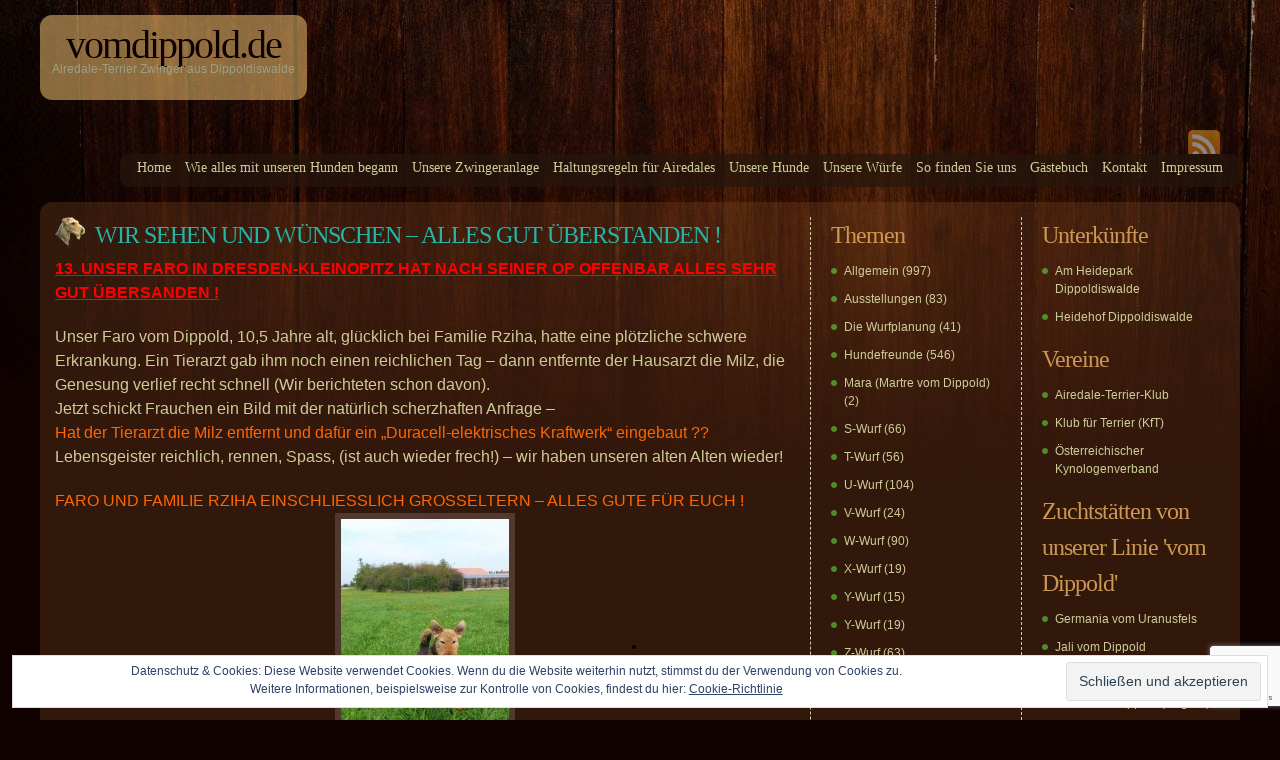

--- FILE ---
content_type: text/html; charset=UTF-8
request_url: https://vomdippold.de/2012/09/wir-sehen-und-wunschen-alles-gut-uberstanden/
body_size: 7863
content:
<!DOCTYPE html PUBLIC "-//W3C//DTD XHTML 1.0 Strict//EN"
    "http://www.w3.org/TR/xhtml1/DTD/xhtml1-strict.dtd">

<html xmlns="http://www.w3.org/1999/xhtml">

<head>
  <meta http-equiv="Content-Type" content="text/html; charset=UTF-8" />
<meta name="generator" content="WordPress 6.4.7" />
<link rel="stylesheet" href="https://vomdippold.de/wp-content/themes/vomdippold/style.css" type="text/css" media="screen" />
<link rel="alternate" type="application/rss+xml" title="vomDippold.de RSS Feed" href="https://vomdippold.de/feed/" />
<link rel="pingback" href="https://vomdippold.de/xmlrpc.php" />
<script language="JavaScript" src="https://vomdippold.de/wp-content/themes/vomdippold/js/themefunctions.js" type="text/javascript"></script>
<title>vomDippold.de &raquo; WIR SEHEN UND WÜNSCHEN &#8211; ALLES GUT ÜBERSTANDEN !</title>
<meta name='robots' content='max-image-preview:large' />
<link rel='dns-prefetch' href='//stats.wp.com' />
<link rel='dns-prefetch' href='//v0.wordpress.com' />
<link rel='dns-prefetch' href='//c0.wp.com' />
<link rel='stylesheet' id='wp-block-library-css' href='https://c0.wp.com/c/6.4.7/wp-includes/css/dist/block-library/style.min.css' type='text/css' media='all' />
<style id='wp-block-library-inline-css' type='text/css'>
.has-text-align-justify{text-align:justify;}
</style>
<link rel='stylesheet' id='mediaelement-css' href='https://c0.wp.com/c/6.4.7/wp-includes/js/mediaelement/mediaelementplayer-legacy.min.css' type='text/css' media='all' />
<link rel='stylesheet' id='wp-mediaelement-css' href='https://c0.wp.com/c/6.4.7/wp-includes/js/mediaelement/wp-mediaelement.min.css' type='text/css' media='all' />
<style id='classic-theme-styles-inline-css' type='text/css'>
/*! This file is auto-generated */
.wp-block-button__link{color:#fff;background-color:#32373c;border-radius:9999px;box-shadow:none;text-decoration:none;padding:calc(.667em + 2px) calc(1.333em + 2px);font-size:1.125em}.wp-block-file__button{background:#32373c;color:#fff;text-decoration:none}
</style>
<style id='global-styles-inline-css' type='text/css'>
body{--wp--preset--color--black: #000000;--wp--preset--color--cyan-bluish-gray: #abb8c3;--wp--preset--color--white: #ffffff;--wp--preset--color--pale-pink: #f78da7;--wp--preset--color--vivid-red: #cf2e2e;--wp--preset--color--luminous-vivid-orange: #ff6900;--wp--preset--color--luminous-vivid-amber: #fcb900;--wp--preset--color--light-green-cyan: #7bdcb5;--wp--preset--color--vivid-green-cyan: #00d084;--wp--preset--color--pale-cyan-blue: #8ed1fc;--wp--preset--color--vivid-cyan-blue: #0693e3;--wp--preset--color--vivid-purple: #9b51e0;--wp--preset--gradient--vivid-cyan-blue-to-vivid-purple: linear-gradient(135deg,rgba(6,147,227,1) 0%,rgb(155,81,224) 100%);--wp--preset--gradient--light-green-cyan-to-vivid-green-cyan: linear-gradient(135deg,rgb(122,220,180) 0%,rgb(0,208,130) 100%);--wp--preset--gradient--luminous-vivid-amber-to-luminous-vivid-orange: linear-gradient(135deg,rgba(252,185,0,1) 0%,rgba(255,105,0,1) 100%);--wp--preset--gradient--luminous-vivid-orange-to-vivid-red: linear-gradient(135deg,rgba(255,105,0,1) 0%,rgb(207,46,46) 100%);--wp--preset--gradient--very-light-gray-to-cyan-bluish-gray: linear-gradient(135deg,rgb(238,238,238) 0%,rgb(169,184,195) 100%);--wp--preset--gradient--cool-to-warm-spectrum: linear-gradient(135deg,rgb(74,234,220) 0%,rgb(151,120,209) 20%,rgb(207,42,186) 40%,rgb(238,44,130) 60%,rgb(251,105,98) 80%,rgb(254,248,76) 100%);--wp--preset--gradient--blush-light-purple: linear-gradient(135deg,rgb(255,206,236) 0%,rgb(152,150,240) 100%);--wp--preset--gradient--blush-bordeaux: linear-gradient(135deg,rgb(254,205,165) 0%,rgb(254,45,45) 50%,rgb(107,0,62) 100%);--wp--preset--gradient--luminous-dusk: linear-gradient(135deg,rgb(255,203,112) 0%,rgb(199,81,192) 50%,rgb(65,88,208) 100%);--wp--preset--gradient--pale-ocean: linear-gradient(135deg,rgb(255,245,203) 0%,rgb(182,227,212) 50%,rgb(51,167,181) 100%);--wp--preset--gradient--electric-grass: linear-gradient(135deg,rgb(202,248,128) 0%,rgb(113,206,126) 100%);--wp--preset--gradient--midnight: linear-gradient(135deg,rgb(2,3,129) 0%,rgb(40,116,252) 100%);--wp--preset--font-size--small: 13px;--wp--preset--font-size--medium: 20px;--wp--preset--font-size--large: 36px;--wp--preset--font-size--x-large: 42px;--wp--preset--spacing--20: 0.44rem;--wp--preset--spacing--30: 0.67rem;--wp--preset--spacing--40: 1rem;--wp--preset--spacing--50: 1.5rem;--wp--preset--spacing--60: 2.25rem;--wp--preset--spacing--70: 3.38rem;--wp--preset--spacing--80: 5.06rem;--wp--preset--shadow--natural: 6px 6px 9px rgba(0, 0, 0, 0.2);--wp--preset--shadow--deep: 12px 12px 50px rgba(0, 0, 0, 0.4);--wp--preset--shadow--sharp: 6px 6px 0px rgba(0, 0, 0, 0.2);--wp--preset--shadow--outlined: 6px 6px 0px -3px rgba(255, 255, 255, 1), 6px 6px rgba(0, 0, 0, 1);--wp--preset--shadow--crisp: 6px 6px 0px rgba(0, 0, 0, 1);}:where(.is-layout-flex){gap: 0.5em;}:where(.is-layout-grid){gap: 0.5em;}body .is-layout-flow > .alignleft{float: left;margin-inline-start: 0;margin-inline-end: 2em;}body .is-layout-flow > .alignright{float: right;margin-inline-start: 2em;margin-inline-end: 0;}body .is-layout-flow > .aligncenter{margin-left: auto !important;margin-right: auto !important;}body .is-layout-constrained > .alignleft{float: left;margin-inline-start: 0;margin-inline-end: 2em;}body .is-layout-constrained > .alignright{float: right;margin-inline-start: 2em;margin-inline-end: 0;}body .is-layout-constrained > .aligncenter{margin-left: auto !important;margin-right: auto !important;}body .is-layout-constrained > :where(:not(.alignleft):not(.alignright):not(.alignfull)){max-width: var(--wp--style--global--content-size);margin-left: auto !important;margin-right: auto !important;}body .is-layout-constrained > .alignwide{max-width: var(--wp--style--global--wide-size);}body .is-layout-flex{display: flex;}body .is-layout-flex{flex-wrap: wrap;align-items: center;}body .is-layout-flex > *{margin: 0;}body .is-layout-grid{display: grid;}body .is-layout-grid > *{margin: 0;}:where(.wp-block-columns.is-layout-flex){gap: 2em;}:where(.wp-block-columns.is-layout-grid){gap: 2em;}:where(.wp-block-post-template.is-layout-flex){gap: 1.25em;}:where(.wp-block-post-template.is-layout-grid){gap: 1.25em;}.has-black-color{color: var(--wp--preset--color--black) !important;}.has-cyan-bluish-gray-color{color: var(--wp--preset--color--cyan-bluish-gray) !important;}.has-white-color{color: var(--wp--preset--color--white) !important;}.has-pale-pink-color{color: var(--wp--preset--color--pale-pink) !important;}.has-vivid-red-color{color: var(--wp--preset--color--vivid-red) !important;}.has-luminous-vivid-orange-color{color: var(--wp--preset--color--luminous-vivid-orange) !important;}.has-luminous-vivid-amber-color{color: var(--wp--preset--color--luminous-vivid-amber) !important;}.has-light-green-cyan-color{color: var(--wp--preset--color--light-green-cyan) !important;}.has-vivid-green-cyan-color{color: var(--wp--preset--color--vivid-green-cyan) !important;}.has-pale-cyan-blue-color{color: var(--wp--preset--color--pale-cyan-blue) !important;}.has-vivid-cyan-blue-color{color: var(--wp--preset--color--vivid-cyan-blue) !important;}.has-vivid-purple-color{color: var(--wp--preset--color--vivid-purple) !important;}.has-black-background-color{background-color: var(--wp--preset--color--black) !important;}.has-cyan-bluish-gray-background-color{background-color: var(--wp--preset--color--cyan-bluish-gray) !important;}.has-white-background-color{background-color: var(--wp--preset--color--white) !important;}.has-pale-pink-background-color{background-color: var(--wp--preset--color--pale-pink) !important;}.has-vivid-red-background-color{background-color: var(--wp--preset--color--vivid-red) !important;}.has-luminous-vivid-orange-background-color{background-color: var(--wp--preset--color--luminous-vivid-orange) !important;}.has-luminous-vivid-amber-background-color{background-color: var(--wp--preset--color--luminous-vivid-amber) !important;}.has-light-green-cyan-background-color{background-color: var(--wp--preset--color--light-green-cyan) !important;}.has-vivid-green-cyan-background-color{background-color: var(--wp--preset--color--vivid-green-cyan) !important;}.has-pale-cyan-blue-background-color{background-color: var(--wp--preset--color--pale-cyan-blue) !important;}.has-vivid-cyan-blue-background-color{background-color: var(--wp--preset--color--vivid-cyan-blue) !important;}.has-vivid-purple-background-color{background-color: var(--wp--preset--color--vivid-purple) !important;}.has-black-border-color{border-color: var(--wp--preset--color--black) !important;}.has-cyan-bluish-gray-border-color{border-color: var(--wp--preset--color--cyan-bluish-gray) !important;}.has-white-border-color{border-color: var(--wp--preset--color--white) !important;}.has-pale-pink-border-color{border-color: var(--wp--preset--color--pale-pink) !important;}.has-vivid-red-border-color{border-color: var(--wp--preset--color--vivid-red) !important;}.has-luminous-vivid-orange-border-color{border-color: var(--wp--preset--color--luminous-vivid-orange) !important;}.has-luminous-vivid-amber-border-color{border-color: var(--wp--preset--color--luminous-vivid-amber) !important;}.has-light-green-cyan-border-color{border-color: var(--wp--preset--color--light-green-cyan) !important;}.has-vivid-green-cyan-border-color{border-color: var(--wp--preset--color--vivid-green-cyan) !important;}.has-pale-cyan-blue-border-color{border-color: var(--wp--preset--color--pale-cyan-blue) !important;}.has-vivid-cyan-blue-border-color{border-color: var(--wp--preset--color--vivid-cyan-blue) !important;}.has-vivid-purple-border-color{border-color: var(--wp--preset--color--vivid-purple) !important;}.has-vivid-cyan-blue-to-vivid-purple-gradient-background{background: var(--wp--preset--gradient--vivid-cyan-blue-to-vivid-purple) !important;}.has-light-green-cyan-to-vivid-green-cyan-gradient-background{background: var(--wp--preset--gradient--light-green-cyan-to-vivid-green-cyan) !important;}.has-luminous-vivid-amber-to-luminous-vivid-orange-gradient-background{background: var(--wp--preset--gradient--luminous-vivid-amber-to-luminous-vivid-orange) !important;}.has-luminous-vivid-orange-to-vivid-red-gradient-background{background: var(--wp--preset--gradient--luminous-vivid-orange-to-vivid-red) !important;}.has-very-light-gray-to-cyan-bluish-gray-gradient-background{background: var(--wp--preset--gradient--very-light-gray-to-cyan-bluish-gray) !important;}.has-cool-to-warm-spectrum-gradient-background{background: var(--wp--preset--gradient--cool-to-warm-spectrum) !important;}.has-blush-light-purple-gradient-background{background: var(--wp--preset--gradient--blush-light-purple) !important;}.has-blush-bordeaux-gradient-background{background: var(--wp--preset--gradient--blush-bordeaux) !important;}.has-luminous-dusk-gradient-background{background: var(--wp--preset--gradient--luminous-dusk) !important;}.has-pale-ocean-gradient-background{background: var(--wp--preset--gradient--pale-ocean) !important;}.has-electric-grass-gradient-background{background: var(--wp--preset--gradient--electric-grass) !important;}.has-midnight-gradient-background{background: var(--wp--preset--gradient--midnight) !important;}.has-small-font-size{font-size: var(--wp--preset--font-size--small) !important;}.has-medium-font-size{font-size: var(--wp--preset--font-size--medium) !important;}.has-large-font-size{font-size: var(--wp--preset--font-size--large) !important;}.has-x-large-font-size{font-size: var(--wp--preset--font-size--x-large) !important;}
.wp-block-navigation a:where(:not(.wp-element-button)){color: inherit;}
:where(.wp-block-post-template.is-layout-flex){gap: 1.25em;}:where(.wp-block-post-template.is-layout-grid){gap: 1.25em;}
:where(.wp-block-columns.is-layout-flex){gap: 2em;}:where(.wp-block-columns.is-layout-grid){gap: 2em;}
.wp-block-pullquote{font-size: 1.5em;line-height: 1.6;}
</style>
<link rel='stylesheet' id='contact-form-7-css' href='https://vomdippold.de/wp-content/plugins/contact-form-7/includes/css/styles.css?ver=5.8.6' type='text/css' media='all' />
<link rel='stylesheet' id='jetpack_css-css' href='https://c0.wp.com/p/jetpack/13.0/css/jetpack.css' type='text/css' media='all' />
<script type="text/javascript" src="https://ajax.googleapis.com/ajax/libs/prototype/1.7.1.0/prototype.js?ver=1.7.1" id="prototype-js"></script>
<script type="text/javascript" src="https://ajax.googleapis.com/ajax/libs/scriptaculous/1.9.0/scriptaculous.js?ver=1.9.0" id="scriptaculous-root-js"></script>
<script type="text/javascript" src="https://ajax.googleapis.com/ajax/libs/scriptaculous/1.9.0/effects.js?ver=1.9.0" id="scriptaculous-effects-js"></script>
<script type="text/javascript" src="https://vomdippold.de/wp-content/plugins/lightbox-2/lightbox-resize.js?ver=1.8" id="lightbox-js"></script>
<link rel="https://api.w.org/" href="https://vomdippold.de/wp-json/" /><link rel="alternate" type="application/json" href="https://vomdippold.de/wp-json/wp/v2/posts/4325" /><link rel="EditURI" type="application/rsd+xml" title="RSD" href="https://vomdippold.de/xmlrpc.php?rsd" />
<meta name="generator" content="WordPress 6.4.7" />
<link rel="canonical" href="https://vomdippold.de/2012/09/wir-sehen-und-wunschen-alles-gut-uberstanden/" />
<link rel='shortlink' href='https://wp.me/p12LGE-17L' />
<link rel="alternate" type="application/json+oembed" href="https://vomdippold.de/wp-json/oembed/1.0/embed?url=https%3A%2F%2Fvomdippold.de%2F2012%2F09%2Fwir-sehen-und-wunschen-alles-gut-uberstanden%2F" />
<link rel="alternate" type="text/xml+oembed" href="https://vomdippold.de/wp-json/oembed/1.0/embed?url=https%3A%2F%2Fvomdippold.de%2F2012%2F09%2Fwir-sehen-und-wunschen-alles-gut-uberstanden%2F&#038;format=xml" />

	<!-- begin lightbox scripts -->
	<script type="text/javascript">
    //<![CDATA[
    document.write('<link rel="stylesheet" href="https://vomdippold.de/wp-content/plugins/lightbox-2/Themes/Grey/lightbox.css" type="text/css" media="screen" />');
    //]]>
    </script>
	<!-- end lightbox scripts -->
	<style>img#wpstats{display:none}</style>
		
<!-- Jetpack Open Graph Tags -->
<meta property="og:type" content="article" />
<meta property="og:title" content="WIR SEHEN UND WÜNSCHEN &#8211; ALLES GUT ÜBERSTANDEN !" />
<meta property="og:url" content="https://vomdippold.de/2012/09/wir-sehen-und-wunschen-alles-gut-uberstanden/" />
<meta property="og:description" content="13. UNSER FARO IN DRESDEN-KLEINOPITZ HAT NACH SEINER OP OFFENBAR ALLES SEHR GUT ÜBERSANDEN ! Unser Faro vom Dippold, 10,5 Jahre alt, glücklich bei Familie Rziha, hatte eine plötzliche schwere Erkra…" />
<meta property="article:published_time" content="2012-09-27T07:53:08+00:00" />
<meta property="article:modified_time" content="2012-09-27T07:53:08+00:00" />
<meta property="og:site_name" content="vomDippold.de" />
<meta property="og:image" content="https://s0.wp.com/i/blank.jpg" />
<meta property="og:image:alt" content="" />
<meta property="og:locale" content="de_DE" />
<meta name="twitter:text:title" content="WIR SEHEN UND WÜNSCHEN &#8211; ALLES GUT ÜBERSTANDEN !" />
<meta name="twitter:image" content="http://vomdippold.de/wp-content/uploads/2012/09/image001-168x300.jpg?w=144" />
<meta name="twitter:card" content="summary" />

<!-- End Jetpack Open Graph Tags -->
</head>

<body>
<div id="wrapper">
    <div class="banner">
    <div class="logoleft"></div><div class="logo"><h1><a href="https://vomdippold.de">vomDippold.de</a></h1><p id="description">Airedale-Terrier Zwinger aus Dippoldiswalde</p></div><div class="logoright"></div>
    <span style="float: right; margin: 30px 0 0 0;">
        <div class="rssdiv"><a href="https://vomdippold.de/feed/" target="_blank" title="subscribe"><img name="rss" id="rss" onmouseout="hide_rss('https://vomdippold.de/wp-content/themes/vomdippold')" onmouseover="show_rss('https://vomdippold.de/wp-content/themes/vomdippold')" src="https://vomdippold.de/wp-content/themes/vomdippold/images/rss_icon.png" /></a></div>
        <div class="clear"></div>
        <div class="menuleft"></div><div class="menu"><ul id="nav"><li class="page_item"><a href="http://vomdippold.de/" title="Home">Home</a></li><li class="page_item page-item-137"><a href="https://vomdippold.de/wie-alles-begann/">Wie alles mit unseren Hunden begann</a></li>
<li class="page_item page-item-569"><a href="https://vomdippold.de/unsere-zwingeranlage/">Unsere Zwingeranlage</a></li>
<li class="page_item page-item-1013"><a href="https://vomdippold.de/bei-uns-bewahrte-haltungsregeln/">Haltungsregeln für Airedales</a></li>
<li class="page_item page-item-139 page_item_has_children"><a href="https://vomdippold.de/unsere-hunde/">Unsere Hunde</a></li>
<li class="page_item page-item-164 page_item_has_children"><a href="https://vomdippold.de/unsere-wurfe/">Unsere Würfe</a></li>
<li class="page_item page-item-118"><a href="https://vomdippold.de/so-erreichen-sie-uns/">So finden Sie uns</a></li>
<li class="page_item page-item-178"><a href="https://vomdippold.de/gastebuch/">Gästebuch</a></li>
<li class="page_item page-item-11648"><a href="https://vomdippold.de/kontakt/">Kontakt</a></li>
<li class="page_item page-item-11627"><a href="https://vomdippold.de/datenschutzerklaerung/">Impressum</a></li>
</ul></div><div class="menuright"></div>
    </span>
    <div class="clear"></div>
</div>    <div class="contenttop"></div>
    <div class="contentcenter">
        <div class="container">
            <ul class="posts">
                                          <li>
          		<h2 class="post_title">
			WIR SEHEN UND WÜNSCHEN &#8211; ALLES GUT ÜBERSTANDEN !	&nbsp;</h2>
<span class="post_content">
<p><span style="text-decoration: underline; color: #ff0000;"><strong><span style="font-size: medium;">13. UNSER FARO IN DRESDEN-KLEINOPITZ HAT NACH SEINER OP OFFENBAR ALLES SEHR GUT ÜBERSANDEN !</span></strong></span></p>
<p><span style="font-size: medium;">Unser Faro vom Dippold, 10,5 Jahre alt, glücklich bei Familie Rziha, hatte eine plötzliche schwere Erkrankung. Ein Tierarzt gab ihm noch einen reichlichen Tag &#8211; dann entfernte der Hausarzt die Milz, die Genesung verlief recht schnell (Wir berichteten schon davon).</span><br />
<span style="font-size: medium;">Jetzt schickt Frauchen ein Bild mit der natürlich scherzhaften Anfrage &#8211; </span><br />
<span style="font-size: medium;"><span style="color: #ff6600;">Hat der Tierarzt die Milz entfernt und dafür ein &#8222;Duracell-elektrisches Kraftwerk&#8220; eingebaut ??</span> Lebensgeister reichlich, rennen, Spass, (ist auch wieder frech!) &#8211; wir haben unseren alten Alten wieder!</span></p>
<p><span style="font-size: medium; color: #ff6600;">FARO UND FAMILIE RZIHA EINSCHLIESSLICH GROSSELTERN &#8211; ALLES GUTE FÜR EUCH !<br />
<a href="http://vomdippold.de/wp-content/uploads/2012/09/image001.jpg" rel="lightbox[4325]"><img fetchpriority="high" decoding="async" class="aligncenter size-medium wp-image-4326" title="Faro vom Dippold, 10,5 Jahre alt, nach seiner Milz-OP, er rennt, ist glücklich, die herrlichen Ohren steigen durch die Geschwindigkeit hoch - das sieht wieder sehr, sehr gut aus, 12 Wochen nach der OP und schon (fast) tot gesagt!" src="http://vomdippold.de/wp-content/uploads/2012/09/image001-168x300.jpg" alt="" width="168" height="300" srcset="https://vomdippold.de/wp-content/uploads/2012/09/image001-168x300.jpg 168w, https://vomdippold.de/wp-content/uploads/2012/09/image001.jpg 359w" sizes="(max-width: 168px) 100vw, 168px" /></a> </span></p>
</span>
<!--<br>&nbsp;<br>-->
<div class="info">
	<span class="date"><img src="https://vomdippold.de/wp-content/themes/vomdippold/images/calendaricon.png" />&nbsp;Donnerstag, 27. September, 2012</span>
	<span class="author"><img src="https://vomdippold.de/wp-content/themes/vomdippold/images/authoricon.png" />&nbsp;Rudolf Krebs</span>
	<span class="comment">
		<img src="https://vomdippold.de/wp-content/themes/vomdippold/images/commentsicon.png" />&nbsp;
		<a href="https://vomdippold.de/2012/09/wir-sehen-und-wunschen-alles-gut-uberstanden/#respond">keine Kommentare</a>
	</span>
</div>
<!--div class="moreinfo">
    <span class="cats"><img src="https://vomdippold.de/wp-content/themes/vomdippold/images/categoryicon.png" />&nbsp;<a href="https://vomdippold.de/themen/allgemein/" rel="category tag">Allgemein</a>, <a href="https://vomdippold.de/themen/hundefreunde/" rel="category tag">Hundefreunde</a></span>
    </div-->
          		<br />
      			      			<!-- WP 2.7 and above -->
      			<div class="com">

		<p class="nocomments"></p>
		</div>


      			          	</li>
          	          	          	<li>
                          		<div class="navigation">
                    <div class="fl"></div>
                    <div class="fr"></div>
           	        <div class="clear"></div>
                </div>
                              </li>
            </ul>
        </div>
        <div id="leftsidebar" class="sidebar">
<ul>
<li id="categories-3" class="widget widget_categories"><h2 class="widgettitle">Themen</h2>

			<ul>
					<li class="cat-item cat-item-1"><a href="https://vomdippold.de/themen/allgemein/">Allgemein</a> (997)
</li>
	<li class="cat-item cat-item-7"><a href="https://vomdippold.de/themen/ausstellungen/">Ausstellungen</a> (83)
</li>
	<li class="cat-item cat-item-8"><a href="https://vomdippold.de/themen/wurfplanung/">Die Wurfplanung</a> (41)
</li>
	<li class="cat-item cat-item-10"><a href="https://vomdippold.de/themen/hundefreunde/">Hundefreunde</a> (546)
</li>
	<li class="cat-item cat-item-21"><a href="https://vomdippold.de/themen/mara-martre-vom-dippold/">Mara (Martre vom Dippold)</a> (2)
</li>
	<li class="cat-item cat-item-11"><a href="https://vomdippold.de/themen/s-wurf/">S-Wurf</a> (66)
</li>
	<li class="cat-item cat-item-12"><a href="https://vomdippold.de/themen/t-wurf/">T-Wurf</a> (56)
</li>
	<li class="cat-item cat-item-14"><a href="https://vomdippold.de/themen/u-wurf/">U-Wurf</a> (104)
</li>
	<li class="cat-item cat-item-15"><a href="https://vomdippold.de/themen/v-wurf/">V-Wurf</a> (24)
</li>
	<li class="cat-item cat-item-16"><a href="https://vomdippold.de/themen/w-wurf/">W-Wurf</a> (90)
</li>
	<li class="cat-item cat-item-17"><a href="https://vomdippold.de/themen/x-wurf/">X-Wurf</a> (19)
</li>
	<li class="cat-item cat-item-18"><a href="https://vomdippold.de/themen/y-wurf/">Y-Wurf</a> (15)
</li>
	<li class="cat-item cat-item-19"><a href="https://vomdippold.de/themen/y-wurf2/">Y-Wurf</a> (19)
</li>
	<li class="cat-item cat-item-20"><a href="https://vomdippold.de/themen/z-wurf/">Z-Wurf</a> (63)
</li>
			</ul>

			</li>
<li id="linkcat-4" class="widget widget_links"><h2 class="widgettitle">Unterkünfte</h2>

	<ul class='xoxo blogroll'>
<li><a href="https://www.hotelamheidepark.de">Am Heidepark Dippoldiswalde</a></li>
<li><a href="https://www.landhaus-heidehof.de">Heidehof Dippoldiswalde</a></li>

	</ul>
</li>

<li id="linkcat-5" class="widget widget_links"><h2 class="widgettitle">Vereine</h2>

	<ul class='xoxo blogroll'>
<li><a href="http://airedale-kft.de" rel="noopener" target="_blank">Airedale-Terrier-Klub</a></li>
<li><a href="http://kft-online.de" rel="noopener" target="_blank">Klub für Terrier (KfT)</a></li>
<li><a href="https://www.oekv.at/de/">Österreichischer Kynologenverband</a></li>

	</ul>
</li>

<li id="linkcat-3" class="widget widget_links"><h2 class="widgettitle">Zuchtstätten von unserer Linie 'vom Dippold'</h2>

	<ul class='xoxo blogroll'>
<li><a href="https://www.airedale-vom-eppenfluss.de" rel="noopener" target="_blank">Germania vom Uranusfels</a></li>
<li><a href="http://vomherzteich.de" rel="noopener" target="_blank">Jali vom Dippold</a></li>
<li><a href="http://www.vomuranusfels.de">Ulyssa/Wenke vom Dippold</a></li>
<li><a href="https://www.facebook.com/PrimaserenissimaAiredales" rel="noopener" target="_blank">Zafira vom Dippold (Ungarn)</a></li>
<li><a href="https://airedale-freital.de" rel="noopener" target="_blank">Zakira vom Dippold</a></li>

	</ul>
</li>

<li id="archives-3" class="widget widget_archive"><h2 class="widgettitle">Archive</h2>
		<label class="screen-reader-text" for="archives-dropdown-3">Archive</label>
		<select id="archives-dropdown-3" name="archive-dropdown">
			
			<option value="">Monat auswählen</option>
				<option value='https://vomdippold.de/2025/11/'> November 2025 &nbsp;(1)</option>
	<option value='https://vomdippold.de/2025/10/'> Oktober 2025 &nbsp;(1)</option>
	<option value='https://vomdippold.de/2024/02/'> Februar 2024 &nbsp;(1)</option>
	<option value='https://vomdippold.de/2023/09/'> September 2023 &nbsp;(1)</option>
	<option value='https://vomdippold.de/2023/07/'> Juli 2023 &nbsp;(3)</option>
	<option value='https://vomdippold.de/2023/02/'> Februar 2023 &nbsp;(1)</option>
	<option value='https://vomdippold.de/2023/01/'> Januar 2023 &nbsp;(1)</option>
	<option value='https://vomdippold.de/2022/12/'> Dezember 2022 &nbsp;(1)</option>
	<option value='https://vomdippold.de/2022/10/'> Oktober 2022 &nbsp;(3)</option>
	<option value='https://vomdippold.de/2022/09/'> September 2022 &nbsp;(2)</option>
	<option value='https://vomdippold.de/2022/05/'> Mai 2022 &nbsp;(1)</option>
	<option value='https://vomdippold.de/2022/04/'> April 2022 &nbsp;(3)</option>
	<option value='https://vomdippold.de/2022/03/'> März 2022 &nbsp;(3)</option>
	<option value='https://vomdippold.de/2022/02/'> Februar 2022 &nbsp;(4)</option>
	<option value='https://vomdippold.de/2022/01/'> Januar 2022 &nbsp;(1)</option>
	<option value='https://vomdippold.de/2021/12/'> Dezember 2021 &nbsp;(1)</option>
	<option value='https://vomdippold.de/2021/11/'> November 2021 &nbsp;(2)</option>
	<option value='https://vomdippold.de/2021/10/'> Oktober 2021 &nbsp;(3)</option>
	<option value='https://vomdippold.de/2021/09/'> September 2021 &nbsp;(2)</option>
	<option value='https://vomdippold.de/2021/08/'> August 2021 &nbsp;(1)</option>
	<option value='https://vomdippold.de/2021/07/'> Juli 2021 &nbsp;(1)</option>
	<option value='https://vomdippold.de/2021/05/'> Mai 2021 &nbsp;(1)</option>
	<option value='https://vomdippold.de/2021/04/'> April 2021 &nbsp;(2)</option>
	<option value='https://vomdippold.de/2021/03/'> März 2021 &nbsp;(3)</option>
	<option value='https://vomdippold.de/2021/02/'> Februar 2021 &nbsp;(3)</option>
	<option value='https://vomdippold.de/2021/01/'> Januar 2021 &nbsp;(5)</option>
	<option value='https://vomdippold.de/2020/12/'> Dezember 2020 &nbsp;(5)</option>
	<option value='https://vomdippold.de/2020/11/'> November 2020 &nbsp;(8)</option>
	<option value='https://vomdippold.de/2020/10/'> Oktober 2020 &nbsp;(8)</option>
	<option value='https://vomdippold.de/2020/08/'> August 2020 &nbsp;(6)</option>
	<option value='https://vomdippold.de/2020/07/'> Juli 2020 &nbsp;(5)</option>
	<option value='https://vomdippold.de/2020/05/'> Mai 2020 &nbsp;(3)</option>
	<option value='https://vomdippold.de/2020/04/'> April 2020 &nbsp;(7)</option>
	<option value='https://vomdippold.de/2020/03/'> März 2020 &nbsp;(7)</option>
	<option value='https://vomdippold.de/2020/02/'> Februar 2020 &nbsp;(6)</option>
	<option value='https://vomdippold.de/2020/01/'> Januar 2020 &nbsp;(4)</option>
	<option value='https://vomdippold.de/2019/12/'> Dezember 2019 &nbsp;(3)</option>
	<option value='https://vomdippold.de/2019/11/'> November 2019 &nbsp;(4)</option>
	<option value='https://vomdippold.de/2019/10/'> Oktober 2019 &nbsp;(4)</option>
	<option value='https://vomdippold.de/2019/09/'> September 2019 &nbsp;(6)</option>
	<option value='https://vomdippold.de/2019/08/'> August 2019 &nbsp;(6)</option>
	<option value='https://vomdippold.de/2019/07/'> Juli 2019 &nbsp;(12)</option>
	<option value='https://vomdippold.de/2019/06/'> Juni 2019 &nbsp;(9)</option>
	<option value='https://vomdippold.de/2019/05/'> Mai 2019 &nbsp;(2)</option>
	<option value='https://vomdippold.de/2019/04/'> April 2019 &nbsp;(14)</option>
	<option value='https://vomdippold.de/2019/03/'> März 2019 &nbsp;(13)</option>
	<option value='https://vomdippold.de/2019/02/'> Februar 2019 &nbsp;(4)</option>
	<option value='https://vomdippold.de/2019/01/'> Januar 2019 &nbsp;(1)</option>
	<option value='https://vomdippold.de/2017/10/'> Oktober 2017 &nbsp;(10)</option>
	<option value='https://vomdippold.de/2017/09/'> September 2017 &nbsp;(5)</option>
	<option value='https://vomdippold.de/2017/08/'> August 2017 &nbsp;(1)</option>
	<option value='https://vomdippold.de/2017/07/'> Juli 2017 &nbsp;(5)</option>
	<option value='https://vomdippold.de/2017/06/'> Juni 2017 &nbsp;(5)</option>
	<option value='https://vomdippold.de/2017/05/'> Mai 2017 &nbsp;(8)</option>
	<option value='https://vomdippold.de/2017/04/'> April 2017 &nbsp;(7)</option>
	<option value='https://vomdippold.de/2017/03/'> März 2017 &nbsp;(4)</option>
	<option value='https://vomdippold.de/2017/02/'> Februar 2017 &nbsp;(5)</option>
	<option value='https://vomdippold.de/2017/01/'> Januar 2017 &nbsp;(12)</option>
	<option value='https://vomdippold.de/2016/12/'> Dezember 2016 &nbsp;(6)</option>
	<option value='https://vomdippold.de/2016/11/'> November 2016 &nbsp;(5)</option>
	<option value='https://vomdippold.de/2016/10/'> Oktober 2016 &nbsp;(8)</option>
	<option value='https://vomdippold.de/2016/09/'> September 2016 &nbsp;(6)</option>
	<option value='https://vomdippold.de/2016/08/'> August 2016 &nbsp;(8)</option>
	<option value='https://vomdippold.de/2016/07/'> Juli 2016 &nbsp;(7)</option>
	<option value='https://vomdippold.de/2016/06/'> Juni 2016 &nbsp;(9)</option>
	<option value='https://vomdippold.de/2016/05/'> Mai 2016 &nbsp;(13)</option>
	<option value='https://vomdippold.de/2016/04/'> April 2016 &nbsp;(15)</option>
	<option value='https://vomdippold.de/2016/03/'> März 2016 &nbsp;(14)</option>
	<option value='https://vomdippold.de/2016/02/'> Februar 2016 &nbsp;(5)</option>
	<option value='https://vomdippold.de/2016/01/'> Januar 2016 &nbsp;(11)</option>
	<option value='https://vomdippold.de/2015/12/'> Dezember 2015 &nbsp;(3)</option>
	<option value='https://vomdippold.de/2015/11/'> November 2015 &nbsp;(8)</option>
	<option value='https://vomdippold.de/2015/10/'> Oktober 2015 &nbsp;(4)</option>
	<option value='https://vomdippold.de/2015/09/'> September 2015 &nbsp;(12)</option>
	<option value='https://vomdippold.de/2015/08/'> August 2015 &nbsp;(10)</option>
	<option value='https://vomdippold.de/2015/07/'> Juli 2015 &nbsp;(10)</option>
	<option value='https://vomdippold.de/2015/06/'> Juni 2015 &nbsp;(8)</option>
	<option value='https://vomdippold.de/2015/05/'> Mai 2015 &nbsp;(19)</option>
	<option value='https://vomdippold.de/2015/04/'> April 2015 &nbsp;(19)</option>
	<option value='https://vomdippold.de/2015/03/'> März 2015 &nbsp;(7)</option>
	<option value='https://vomdippold.de/2015/02/'> Februar 2015 &nbsp;(11)</option>
	<option value='https://vomdippold.de/2015/01/'> Januar 2015 &nbsp;(1)</option>
	<option value='https://vomdippold.de/2014/12/'> Dezember 2014 &nbsp;(1)</option>
	<option value='https://vomdippold.de/2014/11/'> November 2014 &nbsp;(6)</option>
	<option value='https://vomdippold.de/2014/10/'> Oktober 2014 &nbsp;(10)</option>
	<option value='https://vomdippold.de/2014/09/'> September 2014 &nbsp;(7)</option>
	<option value='https://vomdippold.de/2014/08/'> August 2014 &nbsp;(9)</option>
	<option value='https://vomdippold.de/2014/07/'> Juli 2014 &nbsp;(12)</option>
	<option value='https://vomdippold.de/2014/06/'> Juni 2014 &nbsp;(7)</option>
	<option value='https://vomdippold.de/2014/05/'> Mai 2014 &nbsp;(9)</option>
	<option value='https://vomdippold.de/2014/04/'> April 2014 &nbsp;(4)</option>
	<option value='https://vomdippold.de/2014/03/'> März 2014 &nbsp;(18)</option>
	<option value='https://vomdippold.de/2014/02/'> Februar 2014 &nbsp;(5)</option>
	<option value='https://vomdippold.de/2014/01/'> Januar 2014 &nbsp;(8)</option>
	<option value='https://vomdippold.de/2013/12/'> Dezember 2013 &nbsp;(3)</option>
	<option value='https://vomdippold.de/2013/11/'> November 2013 &nbsp;(8)</option>
	<option value='https://vomdippold.de/2013/10/'> Oktober 2013 &nbsp;(7)</option>
	<option value='https://vomdippold.de/2013/09/'> September 2013 &nbsp;(9)</option>
	<option value='https://vomdippold.de/2013/08/'> August 2013 &nbsp;(9)</option>
	<option value='https://vomdippold.de/2013/07/'> Juli 2013 &nbsp;(14)</option>
	<option value='https://vomdippold.de/2013/06/'> Juni 2013 &nbsp;(13)</option>
	<option value='https://vomdippold.de/2013/05/'> Mai 2013 &nbsp;(15)</option>
	<option value='https://vomdippold.de/2013/04/'> April 2013 &nbsp;(8)</option>
	<option value='https://vomdippold.de/2013/03/'> März 2013 &nbsp;(22)</option>
	<option value='https://vomdippold.de/2013/02/'> Februar 2013 &nbsp;(11)</option>
	<option value='https://vomdippold.de/2013/01/'> Januar 2013 &nbsp;(14)</option>
	<option value='https://vomdippold.de/2012/12/'> Dezember 2012 &nbsp;(11)</option>
	<option value='https://vomdippold.de/2012/11/'> November 2012 &nbsp;(10)</option>
	<option value='https://vomdippold.de/2012/10/'> Oktober 2012 &nbsp;(8)</option>
	<option value='https://vomdippold.de/2012/09/'> September 2012 &nbsp;(17)</option>
	<option value='https://vomdippold.de/2012/08/'> August 2012 &nbsp;(16)</option>
	<option value='https://vomdippold.de/2012/07/'> Juli 2012 &nbsp;(13)</option>
	<option value='https://vomdippold.de/2012/06/'> Juni 2012 &nbsp;(14)</option>
	<option value='https://vomdippold.de/2012/05/'> Mai 2012 &nbsp;(8)</option>
	<option value='https://vomdippold.de/2012/04/'> April 2012 &nbsp;(8)</option>
	<option value='https://vomdippold.de/2012/03/'> März 2012 &nbsp;(11)</option>
	<option value='https://vomdippold.de/2012/02/'> Februar 2012 &nbsp;(5)</option>
	<option value='https://vomdippold.de/2012/01/'> Januar 2012 &nbsp;(8)</option>
	<option value='https://vomdippold.de/2011/12/'> Dezember 2011 &nbsp;(10)</option>
	<option value='https://vomdippold.de/2011/11/'> November 2011 &nbsp;(9)</option>
	<option value='https://vomdippold.de/2011/10/'> Oktober 2011 &nbsp;(10)</option>
	<option value='https://vomdippold.de/2011/09/'> September 2011 &nbsp;(9)</option>
	<option value='https://vomdippold.de/2011/08/'> August 2011 &nbsp;(7)</option>
	<option value='https://vomdippold.de/2011/07/'> Juli 2011 &nbsp;(4)</option>
	<option value='https://vomdippold.de/2011/06/'> Juni 2011 &nbsp;(8)</option>
	<option value='https://vomdippold.de/2011/05/'> Mai 2011 &nbsp;(6)</option>
	<option value='https://vomdippold.de/2011/04/'> April 2011 &nbsp;(5)</option>
	<option value='https://vomdippold.de/2011/03/'> März 2011 &nbsp;(5)</option>
	<option value='https://vomdippold.de/2011/02/'> Februar 2011 &nbsp;(7)</option>
	<option value='https://vomdippold.de/2011/01/'> Januar 2011 &nbsp;(3)</option>
	<option value='https://vomdippold.de/2010/12/'> Dezember 2010 &nbsp;(10)</option>
	<option value='https://vomdippold.de/2010/11/'> November 2010 &nbsp;(4)</option>
	<option value='https://vomdippold.de/2010/10/'> Oktober 2010 &nbsp;(6)</option>
	<option value='https://vomdippold.de/2010/09/'> September 2010 &nbsp;(5)</option>
	<option value='https://vomdippold.de/2010/08/'> August 2010 &nbsp;(14)</option>
	<option value='https://vomdippold.de/2010/07/'> Juli 2010 &nbsp;(18)</option>
	<option value='https://vomdippold.de/2010/06/'> Juni 2010 &nbsp;(10)</option>
	<option value='https://vomdippold.de/2010/05/'> Mai 2010 &nbsp;(7)</option>
	<option value='https://vomdippold.de/2010/04/'> April 2010 &nbsp;(6)</option>
	<option value='https://vomdippold.de/2010/03/'> März 2010 &nbsp;(5)</option>
	<option value='https://vomdippold.de/2010/02/'> Februar 2010 &nbsp;(2)</option>
	<option value='https://vomdippold.de/2010/01/'> Januar 2010 &nbsp;(2)</option>
	<option value='https://vomdippold.de/2009/12/'> Dezember 2009 &nbsp;(3)</option>
	<option value='https://vomdippold.de/2009/11/'> November 2009 &nbsp;(9)</option>
	<option value='https://vomdippold.de/2009/10/'> Oktober 2009 &nbsp;(4)</option>
	<option value='https://vomdippold.de/2009/09/'> September 2009 &nbsp;(5)</option>
	<option value='https://vomdippold.de/2009/06/'> Juni 2009 &nbsp;(2)</option>
	<option value='https://vomdippold.de/2009/05/'> Mai 2009 &nbsp;(1)</option>
	<option value='https://vomdippold.de/2009/04/'> April 2009 &nbsp;(3)</option>
	<option value='https://vomdippold.de/2009/03/'> März 2009 &nbsp;(2)</option>
	<option value='https://vomdippold.de/2009/02/'> Februar 2009 &nbsp;(1)</option>
	<option value='https://vomdippold.de/2009/01/'> Januar 2009 &nbsp;(1)</option>
	<option value='https://vomdippold.de/2008/12/'> Dezember 2008 &nbsp;(3)</option>
	<option value='https://vomdippold.de/2008/11/'> November 2008 &nbsp;(6)</option>

		</select>

			<script type="text/javascript">
/* <![CDATA[ */

(function() {
	var dropdown = document.getElementById( "archives-dropdown-3" );
	function onSelectChange() {
		if ( dropdown.options[ dropdown.selectedIndex ].value !== '' ) {
			document.location.href = this.options[ this.selectedIndex ].value;
		}
	}
	dropdown.onchange = onSelectChange;
})();

/* ]]> */
</script>
</li>
</ul>
</div>        <div id="rightsidebar" class="sidebar">
<ul>
<li id="linkcat-4" class="widget widget_links"><h2 class="widgettitle">Unterkünfte</h2>

	<ul class='xoxo blogroll'>
<li><a href="https://www.hotelamheidepark.de">Am Heidepark Dippoldiswalde</a></li>
<li><a href="https://www.landhaus-heidehof.de">Heidehof Dippoldiswalde</a></li>

	</ul>
</li>

<li id="linkcat-5" class="widget widget_links"><h2 class="widgettitle">Vereine</h2>

	<ul class='xoxo blogroll'>
<li><a href="http://airedale-kft.de" rel="noopener" target="_blank">Airedale-Terrier-Klub</a></li>
<li><a href="http://kft-online.de" rel="noopener" target="_blank">Klub für Terrier (KfT)</a></li>
<li><a href="https://www.oekv.at/de/">Österreichischer Kynologenverband</a></li>

	</ul>
</li>

<li id="linkcat-3" class="widget widget_links"><h2 class="widgettitle">Zuchtstätten von unserer Linie 'vom Dippold'</h2>

	<ul class='xoxo blogroll'>
<li><a href="https://www.airedale-vom-eppenfluss.de" rel="noopener" target="_blank">Germania vom Uranusfels</a></li>
<li><a href="http://vomherzteich.de" rel="noopener" target="_blank">Jali vom Dippold</a></li>
<li><a href="http://www.vomuranusfels.de">Ulyssa/Wenke vom Dippold</a></li>
<li><a href="https://www.facebook.com/PrimaserenissimaAiredales" rel="noopener" target="_blank">Zafira vom Dippold (Ungarn)</a></li>
<li><a href="https://airedale-freital.de" rel="noopener" target="_blank">Zakira vom Dippold</a></li>

	</ul>
</li>

<li id="eu_cookie_law_widget-2" class="widget widget_eu_cookie_law_widget">
<div
	class="hide-on-button"
	data-hide-timeout="30"
	data-consent-expiration="180"
	id="eu-cookie-law"
>
	<form method="post">
		<input type="submit" value="Schließen und akzeptieren" class="accept" />
	</form>

	Datenschutz &amp; Cookies: Diese Website verwendet Cookies. Wenn du die Website weiterhin nutzt, stimmst du der Verwendung von Cookies zu. <br />
Weitere Informationen, beispielsweise zur Kontrolle von Cookies, findest du hier:
		<a href="https://vomdippold.de/datenschutzerklaerung/" rel="">
		Cookie-Richtlinie	</a>
</div>
</li>
</ul>
</div>    </div>
    <div class="contentbottom"></div>
    <div id="footer">
Copyright &copy; 2009 vomDippold.de. All rights reserved.
</div>
<script type="text/javascript" src="https://vomdippold.de/wp-content/plugins/contact-form-7/includes/swv/js/index.js?ver=5.8.6" id="swv-js"></script>
<script type="text/javascript" id="contact-form-7-js-extra">
/* <![CDATA[ */
var wpcf7 = {"api":{"root":"https:\/\/vomdippold.de\/wp-json\/","namespace":"contact-form-7\/v1"}};
/* ]]> */
</script>
<script type="text/javascript" src="https://vomdippold.de/wp-content/plugins/contact-form-7/includes/js/index.js?ver=5.8.6" id="contact-form-7-js"></script>
<script type="text/javascript" src="https://c0.wp.com/p/jetpack/13.0/_inc/build/widgets/eu-cookie-law/eu-cookie-law.min.js" id="eu-cookie-law-script-js"></script>
<script type="text/javascript" src="https://www.google.com/recaptcha/api.js?render=6LcsA40UAAAAAGdqy8rdSfPBfmsyWmkKDeGm97HE&amp;ver=3.0" id="google-recaptcha-js"></script>
<script type="text/javascript" src="https://c0.wp.com/c/6.4.7/wp-includes/js/dist/vendor/wp-polyfill-inert.min.js" id="wp-polyfill-inert-js"></script>
<script type="text/javascript" src="https://c0.wp.com/c/6.4.7/wp-includes/js/dist/vendor/regenerator-runtime.min.js" id="regenerator-runtime-js"></script>
<script type="text/javascript" src="https://c0.wp.com/c/6.4.7/wp-includes/js/dist/vendor/wp-polyfill.min.js" id="wp-polyfill-js"></script>
<script type="text/javascript" id="wpcf7-recaptcha-js-extra">
/* <![CDATA[ */
var wpcf7_recaptcha = {"sitekey":"6LcsA40UAAAAAGdqy8rdSfPBfmsyWmkKDeGm97HE","actions":{"homepage":"homepage","contactform":"contactform"}};
/* ]]> */
</script>
<script type="text/javascript" src="https://vomdippold.de/wp-content/plugins/contact-form-7/modules/recaptcha/index.js?ver=5.8.6" id="wpcf7-recaptcha-js"></script>
<script defer type="text/javascript" src="https://stats.wp.com/e-202604.js" id="jetpack-stats-js"></script>
<script type="text/javascript" id="jetpack-stats-js-after">
/* <![CDATA[ */
_stq = window._stq || [];
_stq.push([ "view", JSON.parse("{\"v\":\"ext\",\"blog\":\"15436304\",\"post\":\"4325\",\"tz\":\"2\",\"srv\":\"vomdippold.de\",\"j\":\"1:13.0\"}") ]);
_stq.push([ "clickTrackerInit", "15436304", "4325" ]);
/* ]]> */
</script>
</div>
</body>

</html>


--- FILE ---
content_type: text/html; charset=utf-8
request_url: https://www.google.com/recaptcha/api2/anchor?ar=1&k=6LcsA40UAAAAAGdqy8rdSfPBfmsyWmkKDeGm97HE&co=aHR0cHM6Ly92b21kaXBwb2xkLmRlOjQ0Mw..&hl=en&v=PoyoqOPhxBO7pBk68S4YbpHZ&size=invisible&anchor-ms=20000&execute-ms=30000&cb=7f4iha16z2io
body_size: 48727
content:
<!DOCTYPE HTML><html dir="ltr" lang="en"><head><meta http-equiv="Content-Type" content="text/html; charset=UTF-8">
<meta http-equiv="X-UA-Compatible" content="IE=edge">
<title>reCAPTCHA</title>
<style type="text/css">
/* cyrillic-ext */
@font-face {
  font-family: 'Roboto';
  font-style: normal;
  font-weight: 400;
  font-stretch: 100%;
  src: url(//fonts.gstatic.com/s/roboto/v48/KFO7CnqEu92Fr1ME7kSn66aGLdTylUAMa3GUBHMdazTgWw.woff2) format('woff2');
  unicode-range: U+0460-052F, U+1C80-1C8A, U+20B4, U+2DE0-2DFF, U+A640-A69F, U+FE2E-FE2F;
}
/* cyrillic */
@font-face {
  font-family: 'Roboto';
  font-style: normal;
  font-weight: 400;
  font-stretch: 100%;
  src: url(//fonts.gstatic.com/s/roboto/v48/KFO7CnqEu92Fr1ME7kSn66aGLdTylUAMa3iUBHMdazTgWw.woff2) format('woff2');
  unicode-range: U+0301, U+0400-045F, U+0490-0491, U+04B0-04B1, U+2116;
}
/* greek-ext */
@font-face {
  font-family: 'Roboto';
  font-style: normal;
  font-weight: 400;
  font-stretch: 100%;
  src: url(//fonts.gstatic.com/s/roboto/v48/KFO7CnqEu92Fr1ME7kSn66aGLdTylUAMa3CUBHMdazTgWw.woff2) format('woff2');
  unicode-range: U+1F00-1FFF;
}
/* greek */
@font-face {
  font-family: 'Roboto';
  font-style: normal;
  font-weight: 400;
  font-stretch: 100%;
  src: url(//fonts.gstatic.com/s/roboto/v48/KFO7CnqEu92Fr1ME7kSn66aGLdTylUAMa3-UBHMdazTgWw.woff2) format('woff2');
  unicode-range: U+0370-0377, U+037A-037F, U+0384-038A, U+038C, U+038E-03A1, U+03A3-03FF;
}
/* math */
@font-face {
  font-family: 'Roboto';
  font-style: normal;
  font-weight: 400;
  font-stretch: 100%;
  src: url(//fonts.gstatic.com/s/roboto/v48/KFO7CnqEu92Fr1ME7kSn66aGLdTylUAMawCUBHMdazTgWw.woff2) format('woff2');
  unicode-range: U+0302-0303, U+0305, U+0307-0308, U+0310, U+0312, U+0315, U+031A, U+0326-0327, U+032C, U+032F-0330, U+0332-0333, U+0338, U+033A, U+0346, U+034D, U+0391-03A1, U+03A3-03A9, U+03B1-03C9, U+03D1, U+03D5-03D6, U+03F0-03F1, U+03F4-03F5, U+2016-2017, U+2034-2038, U+203C, U+2040, U+2043, U+2047, U+2050, U+2057, U+205F, U+2070-2071, U+2074-208E, U+2090-209C, U+20D0-20DC, U+20E1, U+20E5-20EF, U+2100-2112, U+2114-2115, U+2117-2121, U+2123-214F, U+2190, U+2192, U+2194-21AE, U+21B0-21E5, U+21F1-21F2, U+21F4-2211, U+2213-2214, U+2216-22FF, U+2308-230B, U+2310, U+2319, U+231C-2321, U+2336-237A, U+237C, U+2395, U+239B-23B7, U+23D0, U+23DC-23E1, U+2474-2475, U+25AF, U+25B3, U+25B7, U+25BD, U+25C1, U+25CA, U+25CC, U+25FB, U+266D-266F, U+27C0-27FF, U+2900-2AFF, U+2B0E-2B11, U+2B30-2B4C, U+2BFE, U+3030, U+FF5B, U+FF5D, U+1D400-1D7FF, U+1EE00-1EEFF;
}
/* symbols */
@font-face {
  font-family: 'Roboto';
  font-style: normal;
  font-weight: 400;
  font-stretch: 100%;
  src: url(//fonts.gstatic.com/s/roboto/v48/KFO7CnqEu92Fr1ME7kSn66aGLdTylUAMaxKUBHMdazTgWw.woff2) format('woff2');
  unicode-range: U+0001-000C, U+000E-001F, U+007F-009F, U+20DD-20E0, U+20E2-20E4, U+2150-218F, U+2190, U+2192, U+2194-2199, U+21AF, U+21E6-21F0, U+21F3, U+2218-2219, U+2299, U+22C4-22C6, U+2300-243F, U+2440-244A, U+2460-24FF, U+25A0-27BF, U+2800-28FF, U+2921-2922, U+2981, U+29BF, U+29EB, U+2B00-2BFF, U+4DC0-4DFF, U+FFF9-FFFB, U+10140-1018E, U+10190-1019C, U+101A0, U+101D0-101FD, U+102E0-102FB, U+10E60-10E7E, U+1D2C0-1D2D3, U+1D2E0-1D37F, U+1F000-1F0FF, U+1F100-1F1AD, U+1F1E6-1F1FF, U+1F30D-1F30F, U+1F315, U+1F31C, U+1F31E, U+1F320-1F32C, U+1F336, U+1F378, U+1F37D, U+1F382, U+1F393-1F39F, U+1F3A7-1F3A8, U+1F3AC-1F3AF, U+1F3C2, U+1F3C4-1F3C6, U+1F3CA-1F3CE, U+1F3D4-1F3E0, U+1F3ED, U+1F3F1-1F3F3, U+1F3F5-1F3F7, U+1F408, U+1F415, U+1F41F, U+1F426, U+1F43F, U+1F441-1F442, U+1F444, U+1F446-1F449, U+1F44C-1F44E, U+1F453, U+1F46A, U+1F47D, U+1F4A3, U+1F4B0, U+1F4B3, U+1F4B9, U+1F4BB, U+1F4BF, U+1F4C8-1F4CB, U+1F4D6, U+1F4DA, U+1F4DF, U+1F4E3-1F4E6, U+1F4EA-1F4ED, U+1F4F7, U+1F4F9-1F4FB, U+1F4FD-1F4FE, U+1F503, U+1F507-1F50B, U+1F50D, U+1F512-1F513, U+1F53E-1F54A, U+1F54F-1F5FA, U+1F610, U+1F650-1F67F, U+1F687, U+1F68D, U+1F691, U+1F694, U+1F698, U+1F6AD, U+1F6B2, U+1F6B9-1F6BA, U+1F6BC, U+1F6C6-1F6CF, U+1F6D3-1F6D7, U+1F6E0-1F6EA, U+1F6F0-1F6F3, U+1F6F7-1F6FC, U+1F700-1F7FF, U+1F800-1F80B, U+1F810-1F847, U+1F850-1F859, U+1F860-1F887, U+1F890-1F8AD, U+1F8B0-1F8BB, U+1F8C0-1F8C1, U+1F900-1F90B, U+1F93B, U+1F946, U+1F984, U+1F996, U+1F9E9, U+1FA00-1FA6F, U+1FA70-1FA7C, U+1FA80-1FA89, U+1FA8F-1FAC6, U+1FACE-1FADC, U+1FADF-1FAE9, U+1FAF0-1FAF8, U+1FB00-1FBFF;
}
/* vietnamese */
@font-face {
  font-family: 'Roboto';
  font-style: normal;
  font-weight: 400;
  font-stretch: 100%;
  src: url(//fonts.gstatic.com/s/roboto/v48/KFO7CnqEu92Fr1ME7kSn66aGLdTylUAMa3OUBHMdazTgWw.woff2) format('woff2');
  unicode-range: U+0102-0103, U+0110-0111, U+0128-0129, U+0168-0169, U+01A0-01A1, U+01AF-01B0, U+0300-0301, U+0303-0304, U+0308-0309, U+0323, U+0329, U+1EA0-1EF9, U+20AB;
}
/* latin-ext */
@font-face {
  font-family: 'Roboto';
  font-style: normal;
  font-weight: 400;
  font-stretch: 100%;
  src: url(//fonts.gstatic.com/s/roboto/v48/KFO7CnqEu92Fr1ME7kSn66aGLdTylUAMa3KUBHMdazTgWw.woff2) format('woff2');
  unicode-range: U+0100-02BA, U+02BD-02C5, U+02C7-02CC, U+02CE-02D7, U+02DD-02FF, U+0304, U+0308, U+0329, U+1D00-1DBF, U+1E00-1E9F, U+1EF2-1EFF, U+2020, U+20A0-20AB, U+20AD-20C0, U+2113, U+2C60-2C7F, U+A720-A7FF;
}
/* latin */
@font-face {
  font-family: 'Roboto';
  font-style: normal;
  font-weight: 400;
  font-stretch: 100%;
  src: url(//fonts.gstatic.com/s/roboto/v48/KFO7CnqEu92Fr1ME7kSn66aGLdTylUAMa3yUBHMdazQ.woff2) format('woff2');
  unicode-range: U+0000-00FF, U+0131, U+0152-0153, U+02BB-02BC, U+02C6, U+02DA, U+02DC, U+0304, U+0308, U+0329, U+2000-206F, U+20AC, U+2122, U+2191, U+2193, U+2212, U+2215, U+FEFF, U+FFFD;
}
/* cyrillic-ext */
@font-face {
  font-family: 'Roboto';
  font-style: normal;
  font-weight: 500;
  font-stretch: 100%;
  src: url(//fonts.gstatic.com/s/roboto/v48/KFO7CnqEu92Fr1ME7kSn66aGLdTylUAMa3GUBHMdazTgWw.woff2) format('woff2');
  unicode-range: U+0460-052F, U+1C80-1C8A, U+20B4, U+2DE0-2DFF, U+A640-A69F, U+FE2E-FE2F;
}
/* cyrillic */
@font-face {
  font-family: 'Roboto';
  font-style: normal;
  font-weight: 500;
  font-stretch: 100%;
  src: url(//fonts.gstatic.com/s/roboto/v48/KFO7CnqEu92Fr1ME7kSn66aGLdTylUAMa3iUBHMdazTgWw.woff2) format('woff2');
  unicode-range: U+0301, U+0400-045F, U+0490-0491, U+04B0-04B1, U+2116;
}
/* greek-ext */
@font-face {
  font-family: 'Roboto';
  font-style: normal;
  font-weight: 500;
  font-stretch: 100%;
  src: url(//fonts.gstatic.com/s/roboto/v48/KFO7CnqEu92Fr1ME7kSn66aGLdTylUAMa3CUBHMdazTgWw.woff2) format('woff2');
  unicode-range: U+1F00-1FFF;
}
/* greek */
@font-face {
  font-family: 'Roboto';
  font-style: normal;
  font-weight: 500;
  font-stretch: 100%;
  src: url(//fonts.gstatic.com/s/roboto/v48/KFO7CnqEu92Fr1ME7kSn66aGLdTylUAMa3-UBHMdazTgWw.woff2) format('woff2');
  unicode-range: U+0370-0377, U+037A-037F, U+0384-038A, U+038C, U+038E-03A1, U+03A3-03FF;
}
/* math */
@font-face {
  font-family: 'Roboto';
  font-style: normal;
  font-weight: 500;
  font-stretch: 100%;
  src: url(//fonts.gstatic.com/s/roboto/v48/KFO7CnqEu92Fr1ME7kSn66aGLdTylUAMawCUBHMdazTgWw.woff2) format('woff2');
  unicode-range: U+0302-0303, U+0305, U+0307-0308, U+0310, U+0312, U+0315, U+031A, U+0326-0327, U+032C, U+032F-0330, U+0332-0333, U+0338, U+033A, U+0346, U+034D, U+0391-03A1, U+03A3-03A9, U+03B1-03C9, U+03D1, U+03D5-03D6, U+03F0-03F1, U+03F4-03F5, U+2016-2017, U+2034-2038, U+203C, U+2040, U+2043, U+2047, U+2050, U+2057, U+205F, U+2070-2071, U+2074-208E, U+2090-209C, U+20D0-20DC, U+20E1, U+20E5-20EF, U+2100-2112, U+2114-2115, U+2117-2121, U+2123-214F, U+2190, U+2192, U+2194-21AE, U+21B0-21E5, U+21F1-21F2, U+21F4-2211, U+2213-2214, U+2216-22FF, U+2308-230B, U+2310, U+2319, U+231C-2321, U+2336-237A, U+237C, U+2395, U+239B-23B7, U+23D0, U+23DC-23E1, U+2474-2475, U+25AF, U+25B3, U+25B7, U+25BD, U+25C1, U+25CA, U+25CC, U+25FB, U+266D-266F, U+27C0-27FF, U+2900-2AFF, U+2B0E-2B11, U+2B30-2B4C, U+2BFE, U+3030, U+FF5B, U+FF5D, U+1D400-1D7FF, U+1EE00-1EEFF;
}
/* symbols */
@font-face {
  font-family: 'Roboto';
  font-style: normal;
  font-weight: 500;
  font-stretch: 100%;
  src: url(//fonts.gstatic.com/s/roboto/v48/KFO7CnqEu92Fr1ME7kSn66aGLdTylUAMaxKUBHMdazTgWw.woff2) format('woff2');
  unicode-range: U+0001-000C, U+000E-001F, U+007F-009F, U+20DD-20E0, U+20E2-20E4, U+2150-218F, U+2190, U+2192, U+2194-2199, U+21AF, U+21E6-21F0, U+21F3, U+2218-2219, U+2299, U+22C4-22C6, U+2300-243F, U+2440-244A, U+2460-24FF, U+25A0-27BF, U+2800-28FF, U+2921-2922, U+2981, U+29BF, U+29EB, U+2B00-2BFF, U+4DC0-4DFF, U+FFF9-FFFB, U+10140-1018E, U+10190-1019C, U+101A0, U+101D0-101FD, U+102E0-102FB, U+10E60-10E7E, U+1D2C0-1D2D3, U+1D2E0-1D37F, U+1F000-1F0FF, U+1F100-1F1AD, U+1F1E6-1F1FF, U+1F30D-1F30F, U+1F315, U+1F31C, U+1F31E, U+1F320-1F32C, U+1F336, U+1F378, U+1F37D, U+1F382, U+1F393-1F39F, U+1F3A7-1F3A8, U+1F3AC-1F3AF, U+1F3C2, U+1F3C4-1F3C6, U+1F3CA-1F3CE, U+1F3D4-1F3E0, U+1F3ED, U+1F3F1-1F3F3, U+1F3F5-1F3F7, U+1F408, U+1F415, U+1F41F, U+1F426, U+1F43F, U+1F441-1F442, U+1F444, U+1F446-1F449, U+1F44C-1F44E, U+1F453, U+1F46A, U+1F47D, U+1F4A3, U+1F4B0, U+1F4B3, U+1F4B9, U+1F4BB, U+1F4BF, U+1F4C8-1F4CB, U+1F4D6, U+1F4DA, U+1F4DF, U+1F4E3-1F4E6, U+1F4EA-1F4ED, U+1F4F7, U+1F4F9-1F4FB, U+1F4FD-1F4FE, U+1F503, U+1F507-1F50B, U+1F50D, U+1F512-1F513, U+1F53E-1F54A, U+1F54F-1F5FA, U+1F610, U+1F650-1F67F, U+1F687, U+1F68D, U+1F691, U+1F694, U+1F698, U+1F6AD, U+1F6B2, U+1F6B9-1F6BA, U+1F6BC, U+1F6C6-1F6CF, U+1F6D3-1F6D7, U+1F6E0-1F6EA, U+1F6F0-1F6F3, U+1F6F7-1F6FC, U+1F700-1F7FF, U+1F800-1F80B, U+1F810-1F847, U+1F850-1F859, U+1F860-1F887, U+1F890-1F8AD, U+1F8B0-1F8BB, U+1F8C0-1F8C1, U+1F900-1F90B, U+1F93B, U+1F946, U+1F984, U+1F996, U+1F9E9, U+1FA00-1FA6F, U+1FA70-1FA7C, U+1FA80-1FA89, U+1FA8F-1FAC6, U+1FACE-1FADC, U+1FADF-1FAE9, U+1FAF0-1FAF8, U+1FB00-1FBFF;
}
/* vietnamese */
@font-face {
  font-family: 'Roboto';
  font-style: normal;
  font-weight: 500;
  font-stretch: 100%;
  src: url(//fonts.gstatic.com/s/roboto/v48/KFO7CnqEu92Fr1ME7kSn66aGLdTylUAMa3OUBHMdazTgWw.woff2) format('woff2');
  unicode-range: U+0102-0103, U+0110-0111, U+0128-0129, U+0168-0169, U+01A0-01A1, U+01AF-01B0, U+0300-0301, U+0303-0304, U+0308-0309, U+0323, U+0329, U+1EA0-1EF9, U+20AB;
}
/* latin-ext */
@font-face {
  font-family: 'Roboto';
  font-style: normal;
  font-weight: 500;
  font-stretch: 100%;
  src: url(//fonts.gstatic.com/s/roboto/v48/KFO7CnqEu92Fr1ME7kSn66aGLdTylUAMa3KUBHMdazTgWw.woff2) format('woff2');
  unicode-range: U+0100-02BA, U+02BD-02C5, U+02C7-02CC, U+02CE-02D7, U+02DD-02FF, U+0304, U+0308, U+0329, U+1D00-1DBF, U+1E00-1E9F, U+1EF2-1EFF, U+2020, U+20A0-20AB, U+20AD-20C0, U+2113, U+2C60-2C7F, U+A720-A7FF;
}
/* latin */
@font-face {
  font-family: 'Roboto';
  font-style: normal;
  font-weight: 500;
  font-stretch: 100%;
  src: url(//fonts.gstatic.com/s/roboto/v48/KFO7CnqEu92Fr1ME7kSn66aGLdTylUAMa3yUBHMdazQ.woff2) format('woff2');
  unicode-range: U+0000-00FF, U+0131, U+0152-0153, U+02BB-02BC, U+02C6, U+02DA, U+02DC, U+0304, U+0308, U+0329, U+2000-206F, U+20AC, U+2122, U+2191, U+2193, U+2212, U+2215, U+FEFF, U+FFFD;
}
/* cyrillic-ext */
@font-face {
  font-family: 'Roboto';
  font-style: normal;
  font-weight: 900;
  font-stretch: 100%;
  src: url(//fonts.gstatic.com/s/roboto/v48/KFO7CnqEu92Fr1ME7kSn66aGLdTylUAMa3GUBHMdazTgWw.woff2) format('woff2');
  unicode-range: U+0460-052F, U+1C80-1C8A, U+20B4, U+2DE0-2DFF, U+A640-A69F, U+FE2E-FE2F;
}
/* cyrillic */
@font-face {
  font-family: 'Roboto';
  font-style: normal;
  font-weight: 900;
  font-stretch: 100%;
  src: url(//fonts.gstatic.com/s/roboto/v48/KFO7CnqEu92Fr1ME7kSn66aGLdTylUAMa3iUBHMdazTgWw.woff2) format('woff2');
  unicode-range: U+0301, U+0400-045F, U+0490-0491, U+04B0-04B1, U+2116;
}
/* greek-ext */
@font-face {
  font-family: 'Roboto';
  font-style: normal;
  font-weight: 900;
  font-stretch: 100%;
  src: url(//fonts.gstatic.com/s/roboto/v48/KFO7CnqEu92Fr1ME7kSn66aGLdTylUAMa3CUBHMdazTgWw.woff2) format('woff2');
  unicode-range: U+1F00-1FFF;
}
/* greek */
@font-face {
  font-family: 'Roboto';
  font-style: normal;
  font-weight: 900;
  font-stretch: 100%;
  src: url(//fonts.gstatic.com/s/roboto/v48/KFO7CnqEu92Fr1ME7kSn66aGLdTylUAMa3-UBHMdazTgWw.woff2) format('woff2');
  unicode-range: U+0370-0377, U+037A-037F, U+0384-038A, U+038C, U+038E-03A1, U+03A3-03FF;
}
/* math */
@font-face {
  font-family: 'Roboto';
  font-style: normal;
  font-weight: 900;
  font-stretch: 100%;
  src: url(//fonts.gstatic.com/s/roboto/v48/KFO7CnqEu92Fr1ME7kSn66aGLdTylUAMawCUBHMdazTgWw.woff2) format('woff2');
  unicode-range: U+0302-0303, U+0305, U+0307-0308, U+0310, U+0312, U+0315, U+031A, U+0326-0327, U+032C, U+032F-0330, U+0332-0333, U+0338, U+033A, U+0346, U+034D, U+0391-03A1, U+03A3-03A9, U+03B1-03C9, U+03D1, U+03D5-03D6, U+03F0-03F1, U+03F4-03F5, U+2016-2017, U+2034-2038, U+203C, U+2040, U+2043, U+2047, U+2050, U+2057, U+205F, U+2070-2071, U+2074-208E, U+2090-209C, U+20D0-20DC, U+20E1, U+20E5-20EF, U+2100-2112, U+2114-2115, U+2117-2121, U+2123-214F, U+2190, U+2192, U+2194-21AE, U+21B0-21E5, U+21F1-21F2, U+21F4-2211, U+2213-2214, U+2216-22FF, U+2308-230B, U+2310, U+2319, U+231C-2321, U+2336-237A, U+237C, U+2395, U+239B-23B7, U+23D0, U+23DC-23E1, U+2474-2475, U+25AF, U+25B3, U+25B7, U+25BD, U+25C1, U+25CA, U+25CC, U+25FB, U+266D-266F, U+27C0-27FF, U+2900-2AFF, U+2B0E-2B11, U+2B30-2B4C, U+2BFE, U+3030, U+FF5B, U+FF5D, U+1D400-1D7FF, U+1EE00-1EEFF;
}
/* symbols */
@font-face {
  font-family: 'Roboto';
  font-style: normal;
  font-weight: 900;
  font-stretch: 100%;
  src: url(//fonts.gstatic.com/s/roboto/v48/KFO7CnqEu92Fr1ME7kSn66aGLdTylUAMaxKUBHMdazTgWw.woff2) format('woff2');
  unicode-range: U+0001-000C, U+000E-001F, U+007F-009F, U+20DD-20E0, U+20E2-20E4, U+2150-218F, U+2190, U+2192, U+2194-2199, U+21AF, U+21E6-21F0, U+21F3, U+2218-2219, U+2299, U+22C4-22C6, U+2300-243F, U+2440-244A, U+2460-24FF, U+25A0-27BF, U+2800-28FF, U+2921-2922, U+2981, U+29BF, U+29EB, U+2B00-2BFF, U+4DC0-4DFF, U+FFF9-FFFB, U+10140-1018E, U+10190-1019C, U+101A0, U+101D0-101FD, U+102E0-102FB, U+10E60-10E7E, U+1D2C0-1D2D3, U+1D2E0-1D37F, U+1F000-1F0FF, U+1F100-1F1AD, U+1F1E6-1F1FF, U+1F30D-1F30F, U+1F315, U+1F31C, U+1F31E, U+1F320-1F32C, U+1F336, U+1F378, U+1F37D, U+1F382, U+1F393-1F39F, U+1F3A7-1F3A8, U+1F3AC-1F3AF, U+1F3C2, U+1F3C4-1F3C6, U+1F3CA-1F3CE, U+1F3D4-1F3E0, U+1F3ED, U+1F3F1-1F3F3, U+1F3F5-1F3F7, U+1F408, U+1F415, U+1F41F, U+1F426, U+1F43F, U+1F441-1F442, U+1F444, U+1F446-1F449, U+1F44C-1F44E, U+1F453, U+1F46A, U+1F47D, U+1F4A3, U+1F4B0, U+1F4B3, U+1F4B9, U+1F4BB, U+1F4BF, U+1F4C8-1F4CB, U+1F4D6, U+1F4DA, U+1F4DF, U+1F4E3-1F4E6, U+1F4EA-1F4ED, U+1F4F7, U+1F4F9-1F4FB, U+1F4FD-1F4FE, U+1F503, U+1F507-1F50B, U+1F50D, U+1F512-1F513, U+1F53E-1F54A, U+1F54F-1F5FA, U+1F610, U+1F650-1F67F, U+1F687, U+1F68D, U+1F691, U+1F694, U+1F698, U+1F6AD, U+1F6B2, U+1F6B9-1F6BA, U+1F6BC, U+1F6C6-1F6CF, U+1F6D3-1F6D7, U+1F6E0-1F6EA, U+1F6F0-1F6F3, U+1F6F7-1F6FC, U+1F700-1F7FF, U+1F800-1F80B, U+1F810-1F847, U+1F850-1F859, U+1F860-1F887, U+1F890-1F8AD, U+1F8B0-1F8BB, U+1F8C0-1F8C1, U+1F900-1F90B, U+1F93B, U+1F946, U+1F984, U+1F996, U+1F9E9, U+1FA00-1FA6F, U+1FA70-1FA7C, U+1FA80-1FA89, U+1FA8F-1FAC6, U+1FACE-1FADC, U+1FADF-1FAE9, U+1FAF0-1FAF8, U+1FB00-1FBFF;
}
/* vietnamese */
@font-face {
  font-family: 'Roboto';
  font-style: normal;
  font-weight: 900;
  font-stretch: 100%;
  src: url(//fonts.gstatic.com/s/roboto/v48/KFO7CnqEu92Fr1ME7kSn66aGLdTylUAMa3OUBHMdazTgWw.woff2) format('woff2');
  unicode-range: U+0102-0103, U+0110-0111, U+0128-0129, U+0168-0169, U+01A0-01A1, U+01AF-01B0, U+0300-0301, U+0303-0304, U+0308-0309, U+0323, U+0329, U+1EA0-1EF9, U+20AB;
}
/* latin-ext */
@font-face {
  font-family: 'Roboto';
  font-style: normal;
  font-weight: 900;
  font-stretch: 100%;
  src: url(//fonts.gstatic.com/s/roboto/v48/KFO7CnqEu92Fr1ME7kSn66aGLdTylUAMa3KUBHMdazTgWw.woff2) format('woff2');
  unicode-range: U+0100-02BA, U+02BD-02C5, U+02C7-02CC, U+02CE-02D7, U+02DD-02FF, U+0304, U+0308, U+0329, U+1D00-1DBF, U+1E00-1E9F, U+1EF2-1EFF, U+2020, U+20A0-20AB, U+20AD-20C0, U+2113, U+2C60-2C7F, U+A720-A7FF;
}
/* latin */
@font-face {
  font-family: 'Roboto';
  font-style: normal;
  font-weight: 900;
  font-stretch: 100%;
  src: url(//fonts.gstatic.com/s/roboto/v48/KFO7CnqEu92Fr1ME7kSn66aGLdTylUAMa3yUBHMdazQ.woff2) format('woff2');
  unicode-range: U+0000-00FF, U+0131, U+0152-0153, U+02BB-02BC, U+02C6, U+02DA, U+02DC, U+0304, U+0308, U+0329, U+2000-206F, U+20AC, U+2122, U+2191, U+2193, U+2212, U+2215, U+FEFF, U+FFFD;
}

</style>
<link rel="stylesheet" type="text/css" href="https://www.gstatic.com/recaptcha/releases/PoyoqOPhxBO7pBk68S4YbpHZ/styles__ltr.css">
<script nonce="dxUo9v163jvld9ssLnddwA" type="text/javascript">window['__recaptcha_api'] = 'https://www.google.com/recaptcha/api2/';</script>
<script type="text/javascript" src="https://www.gstatic.com/recaptcha/releases/PoyoqOPhxBO7pBk68S4YbpHZ/recaptcha__en.js" nonce="dxUo9v163jvld9ssLnddwA">
      
    </script></head>
<body><div id="rc-anchor-alert" class="rc-anchor-alert"></div>
<input type="hidden" id="recaptcha-token" value="[base64]">
<script type="text/javascript" nonce="dxUo9v163jvld9ssLnddwA">
      recaptcha.anchor.Main.init("[\x22ainput\x22,[\x22bgdata\x22,\x22\x22,\[base64]/[base64]/[base64]/[base64]/[base64]/UltsKytdPUU6KEU8MjA0OD9SW2wrK109RT4+NnwxOTI6KChFJjY0NTEyKT09NTUyOTYmJk0rMTxjLmxlbmd0aCYmKGMuY2hhckNvZGVBdChNKzEpJjY0NTEyKT09NTYzMjA/[base64]/[base64]/[base64]/[base64]/[base64]/[base64]/[base64]\x22,\[base64]\\u003d\x22,\x22wq/DgXLDnVbDoD/DmcKrGnPDpS7CnzTDuxZLwq14wqt4wqDDmDUjwrjCsVtrw6vDtTDCt1fClBbDusKCw4wEw7bDssKHLwLCvnrDpiNaAkvDtsOBwrjCnMO+B8KNw4spwobDiQM5w4HCtEF3fMKGw4rCvMK6FMKpwowuwozDncOhWMKVwrnCiC/Cl8OaL2ZOBCFtw47CiBvCksK+wphmw53ChMKRwq3Cp8K4w7EBOi42wqgWwrJ7FhoETcKsM1jCuD1JWsOVwqYJw6RlwpXCpwjCjcKWIFHDvcK3wqBow6oAHsO4wpnClWZ9OsKowrJLSVPCtAZ6w6vDpzPDsMK/GcKHMMKUB8OOw4sswp3CtcONDMOOwoHCusOjSnUEwog4wq3Du8OPVcO5woJNwoXDlcKtwoE8VXjCksKUd8ONBMOuZEFNw6V7RlklwrrDlcK1wrhpYMK2HMOaG8KBwqDDt0XCrSJzw6DDnsOsw5/[base64]/DjsKaGEQGw6RFw5RfYcOhaRLDhcKAajXDpsOTE3DClzrDnMKvCMOUZkQHwqjCnlo6w4gqwqEQwq7CpjLDlMKXFMK/w4kwcCIfFMOfW8KlBkDCtHBDw60EbF5tw6zCucK/SkDCrlnCg8KAD2zDkMOtZhhsA8KSw6zCkiRTw7vDkMKbw47Ch0E1W8OYcQ0TfhMZw7IjV0ZTZcKGw59GBFx+XHfDi8K9w7/CucKmw7t0diw+woDCrx7ChhXDj8O/wrw3MMO7AXpgw4NAMMK2wrw+FsOaw6k+wr3DnkLCgsOWMMOcT8KXFMKmYcKTfcO8wqw+IjbDk3rDkywSwpZhwrYnLWsQDMKLBsO1CcOATcOYdsOGwqPCtU/Ct8KawokMXMOBDsKLwpAHAMKLSsOMwpnDqRMqwp8AQQDDt8KQacOyKMO9wqBgw6/Ct8O1MCJed8K6B8ObdsKsLBB0AcKLw7bCjx3DisO8wrtMO8KhNX4OdMOGwrfCtsO2QsOzw5sBB8OAw5wccGrDm1LDmsObwoJxTMKIw6krHzFfwroxMMOOBcOmw4o7fcK4FyQRwp/[base64]/DkQRmR8O1w6nCt8ObNMOww7pZw4XDqScMDQUCJcOiC2rCp8OIw78tAsOUwrsZG34Tw7DDm8OxwrLCq8KKPMKAw6gRfcK+w7/DnAjCqcKrEsKew519w4TDsRUOcTTCoMK3L2xMMcOAMgsXFjHDvF3Dk8Ovw7bDgzE4YhA2MQHCvsOhR8K2YnAIw484HMOxw4FYFMOIMsOGwqNpB1d1wrrDrsObQj3DqMK9w6taw6HDlcKRw4bDnmjDtsOfwpxFP8K8YF3CrcOuw67DpSdVGsOhw6F/wrfDnTwLwo/CvcKyw5DDrsKBw7s0w73DgcO8wo9kKghJVQ8cQgjCmyR/[base64]/[base64]/dQp1FsOtIRHDiMKPw6Uowo7CoMKVwrMawqICwqTDgEPDoU3ChMKmEsKBJR/CrMKSIXjCmsKaAMO4w4I+w5ZPcUM7w6oOKC7CucKQw6zDpWVBwqRwfMKyFsO0D8Kywro5LGpTw5PDg8KoA8KWw4LCg8OySXZ6ZMKlw5LDq8K4w5HClMKKAG7CscO7w4nDsUPDgyHDqBs7egfDvMOiwqUrKsK5w7RwI8Otb8Oow5UVZUHCowLCrW/Dh0DDlcOzOCXDtywUw5vDix/CvMORKlBNw7rCrcONw5oLw5dUG3JYUhddP8K5w5lsw49Hw4zCrCdCw74nw55Dwr4/wqbCpsKcKcOuNXxiBsKBwqV9G8Osw5DDtMKzw7BnLMOtw5d8Ak1wacOMUgPCtsK5wqZDw4p6w7fDh8ORLMKrQnjCusOBwpgsEMOicRl3M8K7fyc4F1hHW8K5Zn7CjzjCvytNPUDCnWAYwqJZwqUJw6zCncKAwoPCgcKITMK0MXHDtX/[base64]/DtMKsScKyw7LCrMKMw43Cm3zCkC4BGMKBSl3Cqj3Ci3UaW8KRDAdew5dgOB1tCcOjwo7Ck8Kkd8KSw6/DnQBHwo8IwofDlRHDlcKew5lcwpnDoU/DlkfDnhpXJcONfF/CslDCjDfCucOWwrspw6rCrsKRL33DrT5Kw6NOSsKHMUPDui8IW2jDicKIc1JCwol1w41hwocPwpQubsOwFsOew6IDwpECIcOxdsOFwps+w5PDkmRXwqJ5wrPDlcOnw7bCugA4w77CncOAfsKXw5/CuMKKw41hemo4DsOQEcOqOFxQwpEQVcK3wpzDrUlpWznCosO7wrY/[base64]/w4gBdcO9BsK7wpfDl8OKdCnCu2fDksO5w5jCoEHCv8Kaw5IGwph5w7hkwo14cMOef1jCicOqOm5WKsOmw7dYZH0lw4AzwqfDtGxAVcOYwq0hw599N8OUB8OXwp3DhcKieX/CuDrCnHPDmMOqB8KtwoARNinCrl7ChMOxwoXCtMKtw53Ct3zCjMO3woLDq8OjwqPCqMOqMcKzZVILDiDCtcOxw67Dnz5udjxdQcOCDV4Vwq/[base64]/CqMO0wqjCk8OSeMOhw5/DjsK3w5HChWzCkW4cwp3ClMOYwpcWw40Uw67CmcKSw744U8KVdsOYbMK+wo/DhWYCWGJFw7PCrhsLwpLClMO2w4ZkP8O7w7sOw5TCtMK7w4Vuw78wawRBLMKXw7EbwqRnW2HDn8KYOzcww7EKKVnCj8KDw7ASZMKdwp3DrHYfwrEww7XDjGfCqGMzw4rDnkApW10yXnpNAsK9wowyw583Y8O/[base64]/wq4RQMKUacOMw58Xw44vMwPCg2nDqMKSU8KuZQhbw6s8MMKpai3CnBUcQMOsB8KqUsKBfMKow7vDtcOcw7HCt8KBO8OfVcOxw4rCj3Rlwq3CmRnDjsK1aU/CuwkOLsOgB8Okw43CrAM0SsKWNsOFwqJHZcO+diJwAAjCtFs5wrbDhsO9w7JmwqdCPFJDW2LChG/CpcKiw70ZA2IMwp3DjSjDhwJuajsFXMOXwrViEh1WXcOOw4/DoMOeVcKqw51aHWMlIcO1w7cBSMK+wqbDisOfLsOXAhZHwrnDjnHDqMOlHyfCtMOiWW8ow7zDnHHDuBvCt3MNwoZAwoAZwrJ6wrrCvjTChSPDlgZyw7Ulw78Zw4HDhsOKwoPCnMO/[base64]/XsO2wpnDi2LDtA0YwrTDvV9Xw5h/N8Kmwq8ZFMK2cMOkCVZIw6pxTMOTfsKCGcKnIMKRVMKnRCsQwoYIwpbDnsOjwonCncKfA8OEa8O7VsKuwrrDgAgWOMODB8KvM8KDwqcDw7DDg0PCoCh0wpFcX27Ch3p4WxDCg8K8w7gLwq4TFsO5QcO4w43CosK9MlzCv8OdfsO0Qg8+D8ODZRMhAMKpw5RSwobDpk/ChEDDgQYwOHUjNsKJwrrDt8One1XDisOxJ8OnIcKkw7/[base64]/DmitkZ8Kiw6DCksOPwqLChBNKKwfDgUTCksOgw43DoDbCqBvCrMKzWzXDiHLCjlbCjG/CkxzDgMOCwqA6c8K/ZlHCo3BvMRjCjsKAwosqwqYyf8Ocw5Fiw5jCl8OAw5AjwpDDsMKdw7LClFXDhVECwozDjQHDrQEBFFVjdlAgwp1+ZsKkwr9tw4FMwp/[base64]/[base64]/w64sw4JRMgXDq8KAw5jDsgsGwo3CkS/Dr8OxLmNvw7x0N8OXw6hSE8ORacKpBcK6wrvCoMO6wpESMsOTwqkDBUbDiToQZ27CoBYWfsKNB8KxIxFxwot7wrHDhcKCTcO7w6PCjsOSVMO/LMOqesKdw67DjWHDmxglYj0kwpnCp8KyMsOlw7zCh8KqHnYiThllFMOcQXjDrsOvbk7CrGkleMK5wrbCosO5w5hUZsKMPsKNwqkPw7IgbnTCpcOyw7PChcKzam0Aw7QuwoPCiMKabsO6GsOqaMKdHMK+BUMjwrMecH4FKDHCsUJhwo/DjCRKwqlQGycrUcOBGcOWw6IuHcKqPBEiw6ktRMODw7gAZcOFw5Zzw4EGQgrCs8O6wqx7YcOnw7xLf8KKZ3/[base64]/w7bCtBLCoMKNw5ELwrsqB8OMaF7CjjUPwq/CgsOFw4jCrSnCnV1DIcOnVsK6CMObNcK3H0fCoSMjMWhtUXrCiQxbwo/ClMOKSMK5w7cte8OFKsO4BsKcVwpzQDocKCHDtmVXwr9sw77DqHBcSsKAw5LDkMOkHcKPw7JBX04Ta8K/wqrCg1DDmDvCisOkTVdXwr4TwrJBT8KeTAPCmcOWw5/CvyXCgEpiw6nDuGzDox/CshxiwprDt8OewocIwqkIZMOWF2XCrMKGQMOswpTCtjYewpvDq8KpMS8kdsOEFkgRRsOpZUvDucOJwoTDk2RRak4Ow53Co8O7w6FGwojDrU3ChANnw6LCgApjwrgTEGErdUPCisKww5HCj8Kvw7w0BSTCqCIMwrZuEcOUN8K7wo/ClicLbyHCpGHDtCgYw6Yuwr3DuSRgQWpeMsOUw5NDw4hjwpoVw7vDnS3CoAzCtcKtwq/DrU98Q8K7wqrDvAwJR8Ojw6bDjsKZw6bDr2vCnmxaUMK4OsKoIMK7wofDkMKAKg1dwpLCt8OKZkgsKcKfCDfCgWYKwoh6e0x0VMOKcV/[base64]/CsCbCh0FUZ3TDpmPDpcKJBsKvSxoCwo4JbjjCuWhLwoMuw4vDgsKaDE7Cn2HDhMK5SMK2KMOGw44tRcO0P8KsJ0XDvXRrFcKQw4jDjA0nw5bDm8O2TMK1FMKkEnBBw7FNw7s3w6sCPzAnfhbCnQ/CksOqFTIbw4nDrMOfwqDCnBZXw7Qsw43DgALDkiAowq/[base64]/DqcKEw4zChwxFw4TChsOBGcO9w5JQw7MUKMKSw4x9HMKBwoDCo3DCg8KQw53Ctgg2esK/wqdPexTDqMKdAm7Dr8O/PndaXyrCllPCn2xIw4wLa8KhXMODwr3CscKcGA/DlMOowpLDmMKQw7Jcw597R8K7wpTClMKdw6XDhGDCvcKGYSx+Un/DssK7wrouJRAQwrvDlE1rA8KEw6MUBMKIWU/[base64]/[base64]/[base64]/JxDDmXkFwq/ChFBiwosVI0M7ViN4wpbCnMKmGQ0ewrvChFN+w7Aww4PCq8O7RHHCjMO0wprDkGjDrRAGw4HCvMK+V8Ofwq3Cv8KJw6BMwo9DMsOcC8KdYcOjwq7Ct8KWw5XDgmXCnjbDjMOVT8KHw4PCr8KJfsOswqY5YmXCggnDrjBQwrvClidnwpjDhMKRNsOOW8OnKg/[base64]/[base64]/Cm8OzwpvCmH4bAMOJZMOvW2JaLMKww4g2wq/DtAJMwpVuwoZ/woLCtSV7HwhOMcKFwrLDtRTCn8OCwrXCoCnDtnvDun5BwoHDlTgGw6DDsGUvV8OfIVMwb8K9dMKOJB7CrMOKAMOmw4nDnMOYHE1Gw657MBx8w6AGwrnDjcKSwofDhw/DoMKpw60HZsO0dm/[base64]/DpyTCjcOvwoA2w4MsLMKRBMOKUcOATMO5w7bDsMKlw73ChWIVw78oM1FAXgo0K8K7bcKjB8K0dsOUcAQvwqQ8wqTCsMKZM8OIfMOvwr9jGsOEwoUjw57CmcOmwrVEwrgIwqvDgjk0RC7ClsOeUsKewoDDk8K8G8KDfsO3D0fDisK0w7PClk16wpHDi8KgNMOGwoo/B8O0wo3CiyNGJUAQwqslT0vDs25Pw5/CpsKZwpgLwqXDmMOVwpfCqcKXJEHCjU/Csg/DhcKpw7YbQMKidMKdwrl5ERrCv1PCqlFvwptANCTCvcKOwpbDtFQPISdPwoRLwqN0wqFDJSnDlkHDul5mwqljw6F/w459wonDtXXDksKPw6fDvMKtbQg9w4nDrwHDn8KOwrHCkyPCvkcKS39Cw5fDnxfDvSYGM8K2U8Oxw7RwHsOIw4nClsKRDsOdInpUMhwoScKfK8KxwpZiK2/[base64]/DmRBKwrd2wrvCgsKqwpgUYFVyY8K9w597wr9LQi9yJcOcw44UPAp6Oz7Cu0DDtV4bw7zCjGbDj8OPKztzcsOqw7jDkwPCjV4XMBrDlcKxwrYWwqYIZsOowobCisOcwpHCuMOewq7Cp8O+JsO9wp/Dhn7CvsKow6ASUMKHDWtYwprDj8O9w7nCjC/DgEN0wqbDiRU3wqVMw6DChsK9EA/ChsKYwoF+w4nCrVMrZU7CrFHDv8KPw4/ChcK8S8Kvw7I/R8OgwqjChMKvXAXDtA7CgHQOw43DhQvCu8K7JihAI2PCkMOcQ8KfcwbCgCXDvMOuwp4NwqrCgw7DomRewrLDhVnCg2vCnMOzTsK5wrbDsGFMKEPDjEwPI8OQPcOTSXhxGGjDvE4tWHvCjn0Cw750wpHCh8O1acO/wrzCq8OFw5DCnnNrfcKgXzTDtRw6woXCtcOjbCAgOcOfw6UYw4gnVynCm8KeDMKTSWfDvB/DlMOLw7FxG099Tn9kw7VkwoZPw4LDhcKrw7DDiTnCmzoOF8Kmw6Z5MxjDrcK1woMIKwN9wpI2L8KtTADCmj4Sw6LCqxbCnWlmSXMLRQzDhCl2wrHDscOpITFHNsKGw7l4e8K/[base64]/T8OHw5rCmmt0wqbCkTDCqsOJYMO1EcKewqIlNsOjNMK0wqxzSsK1w6PCrMKsYW8Iw41TVMOgwrdBw5ZawrLDqB/CnFLChsKRwrnDmcK4wpTCnCTCrcKtw67CvcOHa8OlHU4/PBxtKwXDuloCw7TCgW/[base64]/CuMOow7rDrsKwwrdHWSY5McKSJ1g+w5DDmMOqD8ORAsO8RMKpwqnCjzo7BcOCYsOsw69EwpXDhhbDhwfDp8Ksw6vCiW9CFcKtEkhechrDjcO1wrsKw4vCusKzOBPCgU0ANcO4w7Zaw7gTw7R/wpHDmcK2b1/DmsK3w6nClVXCp8O8ZcOvwrNpw4vDhl7CnsKuB8Ofb25BG8K8wojDn01PR8K/ZcOTw7kgTMOtAAoBbcOAMMKEwpLCgGJpbk40w6jCmsKNf0/[base64]/wrlEDg7CoA3DkcOPwr0KwqdyFMKiGW/[base64]/Cnjd1wpzCnQXDtiDCjsKZw7wHwo0NR0J3wq5nOsKQw4IteljCmBfCojVOw49cwo9IFUjDnBHDrMKVw4NhLcObwrfCl8OndngAw4dnSx49w5JKDMKNw75IwopPwpoSfsK/AsKvwrhfcD90CXPCpC9uLHDDucKnDcKfFcKZDcOYK3cSw44zaSLDpFzCpMOjwq7DpMOpwp1qNnPDnsOmGHvDsRBiFgVmNMKCQ8KSdsKCwonCnB7ChMKEw4XCuFNEHyttw6bDl8K8DcOyasKbw7IjwovCi8KIJ8Kgw7smw5TDhBREQXlTw7XCtmJvScKqw6oIwp/Cn8ObSDUBAsKUHDvCpB7Ds8OwKsKxOgXCvsOawr/DhhHCt8K+akcjw7Z3HAbCmn0Ewrd+OsKuwqViDcKkaz/Ci0Rwwqkiw4jDtGNpw59TJsOGXG7CuQvCk1VVJ1Vkwrl1woXClE50wrRcw6V/aBbCq8OJFMO0wpDCjxIjZAYyFhnDpcOww4fDiMKfw4l5QcO4c00uwonDgC1Pw57Ds8KLSi7DncKawotDOwbCiUUJwq0VworCk3UxVMO/f0xtw5QNCsKAwqQnwoBEQ8OdcsO1w7ZYDAzDvF7CucKQIsKdFsKXbcKIw5TCk8KjwrM+w5nCrHYIw6zCkzTChG4Jw40/[base64]/Cgw58wo3ClGXCkcKBwo0PwpQVV8OoCwBuwoXCm0nCrm7Dk0TDvknClsKsLVxrwqYEw4PCngTClMOqwoghwpFqE8Oywp7DiMKlw7PCoTJ0worDqsOgTD0awoTDrilSalF2w5jCkEokEHTDixvCnHHCo8OUwqfDlm/DoHzDkMKpJ1lPwovDtMKZwovDgMO7DsKcwokVQSDDlR0WwoLDiXcMUcKNY8KwSw/CmcO0OcOhcMOdwp8Gw7jCiUTCoMKjDsKnb8OLwp4mCcOYw5QAwrrDkcO/LkgMLMO9w4xnXsO+RnLDpsKgw6sXZMKBw5/DnB/[base64]/DjRrCpjfCrcOKH8Khw6FbwprDssOjLcOiBiUIFMK8VBF2asO3OMKQFMO1PcODwpXDhGTDg8KUw7jClynCog9PcTHCrhUMw7tEw6o6wqXCoVjDqR/DnMKcEMOMwoRWwqLCtMKZwo3DvkJmfsKrM8KPw7TCu8OjDUZ3AXXCkWhKwrXDhGB0w5DCkVHCsnl5w4IXKWXCisKwwrB/w7/[base64]/Ch8OUN8KrwpNKMiszYDXDtsKMGFDCrcOwFW9TwqbDsm1Lw4jDncKWV8OJw5TCscOfelwCLsOBwr0zUMOraQMkPcOiw7PCjMOCw47ClMKnLsODwoEpHsKfw4vClxfCtMO/[base64]/CkyPDkEvDnmJwaQ4OPFLCsMK8EMOqBU5SFlLDjAlZCX4Ew4E+bVzDrgE4GyzCuwd0wplOwqR/BsO0e8OIwq/[base64]/IA5SMB0NDcK9w57CtDkcwqpSQXbDnMKsOcK5F8KkVFhkw4TDjj9awprCtx/[base64]/CjETDiMKkwpzCmcKkwol4FsKiCcORDWAkCcKaw6fDqBtiNgnDo8K+VHfCkcKhwpcww7DCmB3ColzCnGrDiF/[base64]/DoinClwF4M3tLR3HDmcOHR8KgHcKgP8Kiwq8RIm5yWG7DgS/Cu1dOwqTDl3hYVsKkwpPDrcKQwrpBw5pRwoTDg8KJwpTClMORPcKxw4HDjMKQwpoWbxDCvsKEw6nCvcO6AnnDu8OzwrvDncK2DyXDjzgewod/P8KKwrnDuj5nw5wlHMOIYGECYGt7w47DuEAuEcOnbcKEYkASU1lUNMOAw7fCo8K+acKAOCJxXnDCrCQ0QzPCt8KGwq7CqV7DrSHDtcOXwp/CkibDmBrCjcODD8Oob8Krwq7CksOJEcK9ZcOYw5jCvS3CoETCnEE9w4nCkMO2DgpHwozDvx99w7gzw6VwwqFTD206wrYJw4A1SCpUVVLDgmnDpsOTdiZYwqoERlfCgFsQYcKIOMOCw7XCoA/[base64]/DjMK1DsO9woMQwoUxJW4RwpUTFMKyw5IZPzY4woYlwrnDjmXCjsKQFFEfw5nCsz9RJMOtwrnCrsOUwqfDpEfDr8KeZzFLwqjDozBDJMO4wqphwo/[base64]/wo/DjShfOMOTDGM7UnLCnsK2w7xkVirDnsOcwoTCnsKpw542wpPCocO9w67DiDnDjsKzw7fDixrCr8KvwqvDk8O8GkvDgcKrGcKAwqg5WsKWLMObCsOKHR0Wwr8bbsOxVETChWvChV/Cs8OxIDXCr1zCjMOAwpLCmmfDnMKww6oJN3V6wq4zw5pFwpbDn8KMCcOlBsKYfCPCu8K0EcOQXTYRw5fDosKWw7jDhcKVw6nCmMKJw4dTw5zCjsKQccKxEcOaw6sRwognwrN7U1HDpcKXYcOqw5UGw4ZJwp8/GHFDw5Nhw5R6FMOIH1pfwq7DpsOww7HCoMKwVx/[base64]/CgMOhwp5hHMOgAsOkMElew57DgX8Tw6F8TXfDlMOEOWZXwqwNw4bCvMKGw4MTwqjCnMODRcKgwpYIMRZpTTtWdsOTFsOBwr8zwqQvw7ZIa8ORYzdsFyA1w5jDsS7DtcOgEzwVV2NIw57CoE1xfEBOJFvDllPDlwgse0ADwqjDng3CixlpQE85fl8qAcKTw5U2fA/CkcK9wq42w5wHWsOZDMKiFQBSEcOWwppQwrF/w5nCr8O9G8OLCl7DpMO1DcKdwpzCtH5xw77Dt0DChSnCuMOiw4/Ct8OWwqcTw7w0TyEvwoE/[base64]/W8KawoPDo8K8BsOnwrHDu8O+wqjCoRrCuiFKa2zDjsKkDWNcwojDpsOTwpsXw6LCkMOgwrTCllZieUk3w7gQwrbCgi0mw6cYw6cyw7XDg8OSesKfbsOBwr7CssKVwoDDvSFAw7rCs8KOezwMasKdOmrDkw/Cpx7DnMKSYMK5w7jDqcOcWwjCgcKJw7l4EsK0w4zDjWnChcKrMCjDtGrCnCTCrm/[base64]/GcKVwpM7a0vDqHZKehrCpCdKb2svwpzCvMO2DjBTw5Fpw5VNwojDu3PDlsOODFHDhMOxwqZBwo8cwrU+w4LCnQ9AJsKaZsKAwpkAw5Q+DcOtTi4heXrCjAzDh8OYwqTDvCdaw5fChVjDvsKZTGXCtsO+DMObw5AYO0bCp2FSR0nDtMOQU8OSwoY8wqhRLzFMw5/[base64]/[base64]/w6psBzQMCsO2emFZw78Iw7ptWMKwwqNFfFTDtsOyw6jDl8K6V8OYwq9Pew7CrQ7CmsKuZMOUw7LDh8KwwpjDpcK8w7HCizFzwoQcJUTCgRwNSWPCjWfCq8KiwprCsGYjwoAtw5sowoANFMORScOQBCzDiMK2w4hzCSJXe8ODM2J/[base64]/CvMOVQ8OTwrogw7nDnsKVOi3Ck8Kyb8OrfAtKccORDmnDqTYkw7nDqTbDjSHCvgHDh2XDtgwWw77DqjbDh8OpZAwfMsKNwptLw6N/w57DvR8lw5lKA8KYVRTCmcKQCcOzZifChw/DvS0gPjMHJMOlJ8OCw6cgw5hRP8ObwoDDh0MxPXDDl8KMwoh9AMOLAjrDmsOOwp3CssKmwocawpRHaCRfTErCujrCkFjCik/CuMKnQ8OHd8OzVVbDmcKWDBXDnCwwS0HDoMOJKcOywqFQOAgkFcOtR8KMw7dpfsKnwqLDqnJ3QQfCtj99wpA+wpfDiUjDmCVmw7pPwr/DinzDqMKbFMKCwqjCuXd9wpPDvwlFWcKgdRw/w7NSw7oCw7V3wopDQ8OEN8OXbcOobcK2CsOCw6fDkGXCoVrCosObwoTDgMKObjnDgjIRwr/CusO4wo/Ch8K9CDNHwqp4wo7CvC8BC8Kcw4DCjBtIwqFOw7ppQ8OowpPCsTsaXRZaaMKwC8OewoYAEsOCCX7Do8KaGMOuTMOPwqcTEcOWRsKhwplSaQ3Dvi/DpSs7w7gmRgnDusK9J8ODwp0ZWsK2bMKUDlbCqcOrQsKkw4fCpcKGZRxGwqhHwrLCq2lWwrTDuhJJwqLCrcKRK0REAhUXScOJMmTCrx1mfjF0HzzDnCrCscOMDEwkwoRAHMOLL8K8QcOxwp91wpTDjGRxGCzCqxNgczV+w71STQ7CnMO0DkLCs25swpI/MHA2w4PDvcOvw6zCucOow6hCw6/CuBdFwoXDscO4wrPClMOAQVVZAMO1ZhjChsOXTcOfKTXCsnY3wqXCkcOaw47DlcKpw7YPWsOqLDvDgsOZw6Muw6fDlS/DusKFbcKbIcOfd8KIRllywolVCcOpL3LDmMOuQz3DoGbDmhgJacOmw7QkwrlbwqFGw7djw5Rcw7Zvc0kiwoAIw4tDVhPDvsOAUMOVR8OZBMOWfsOxejvDoAAAwo9Ve1nDgsOrBkNXdMKWem/DtMOcYcOkwo3DjMKdQyXCmsKpJy/Co8KywrPCscOOw7FpbcKWwplrJEHClDrDsXrCqsOUYsKTIMOCI3tYwr/DsztzwovDtR92WsOKw6ZqGF4IwqjDl8KgLcKzLg0oT3DDl8KIw6o8w4bDilnDkAXCoiHCpHtewq/[base64]/bcKxecKKSsOMwpoFSsKVwrsdOMKAd8KafF06w4rCr8K3dsO4UD8GWsOFT8OOwqjCvhIVTidMw4FnwojCjMK+w4MMJMO/MMOcw4cmw5jCkcOywphIa8OUIsKfAnfCqsK0w7EZwqxmNGJlRcK/wqEjw5MrwoFSUsKvwo0YwqhnLsO7D8Oww7wUwqbDuCjCvsKJw5XDgsOUPiwmecOXYSjCrcKYwqBwwpHCq8OsGMKgwr3CtMOQwpcaSsKTw6obRibDpDw/YcKhw6/DrMOowpEVY2LCpg/DhMOYQ3LDhigwYsK1LGvDo8KAUMOAMcOpwrVMHcOAw4XDosOyw4XDtCRvKw7CqytHw7Fww5YKHcK8w6bCkMO1w4Zhw63DpixYw6rDnsKVwrTDvjUDwq9RwoR2KsKmw4jCjDPCiUTCoMOOX8Kawp7DssKgFcOdwozCgsO+wrwKw75WCXXDscKZTiFwwpbDj8KTwo/[base64]/f8O3wpNMwopYwo7ChXfCkgPDtcO8BcK8VcKlw5XDiX1zMis1wpLCu8OUYsOsw7EyFcOGJijDnMKtwp7CkC/CusK1w4bCusONFcOzazROQsK2Gz8qwrhTw4DDthB4wqZzw4cEajTDtcKow55gGsKPwo/[base64]/G8OvwpjDqsOSIn3Cl1EKw5zCrcKsRMKEw51Uw6DDksOgKBMxV8KJw7XCs8OADyQRTcKzwqF9wqXComjCv8K5wrZZBcKYUMO1HcK/wqnCncOdQWV6w4sowqovwoPCjHLCssKfEMKnw4/DiDgZwo1Owpgpwr1PwrvDqnDDiljCnWt8w4zCrcORwofDvVzCgMO4w6DCo3/[base64]/Dh01RaWzCgx5fQmdzGFDDoXTDvFjCiAjCncKAHMKOZcKqF8O0B8OpEUcwG0ZgVsKbSVlDw4/CgsOzYcKFwrpSw6Y5w4XDjcOdwoItwprDnWjCgcODEMK5woF1PQ0UYzTCgjBELSbDgQrCkXoYw5UDw73DsiM+b8OVNcO/[base64]/Dv1RZwrrCt8OqwqFBOx3CvMO4S8KswrbCrH/Cnwkfwqg9w785w6tlAzHCjWQHw4PCvsOWM8KxPXPDmcKEw742wrbDhwdFwpdeBRHDvVHCuSNawq00wp5bw750QGDDisKVw40gVDk/Dlw9PUdjQMKRX1wNw5tKw77CpsO0w4RlH3UAwrkYIhN2wqXDvcOkBXHCiFtYNsK9b1ZNYsOZw7rDv8O/[base64]/Cm2nCukY6W8OfBXQYGQ/Ds8Olw45JwqU5VMKpw4XComTCmcOCw6Afw7rDrl7Do00lXRLCkgwbUsK/PsKnJsOKUMOLOMOTUnvDucKjJMOpw57DksKkJcKgw6FgKEXCpn3DoTrCiMOiw5d5NEPCsi3CnkZcwrl3w5Jhw5BxbktQwpcVH8OXw5JRwoRIHFPCt8O+w7DCgcObwoMDNDjDrk8GIcONGcKqw68Jw6nCtcObEcKCwpXDs2vCoh/CgFXDp2rCqsKHIkHDryx1Bl7CkMOHwrDDncKIw7zCmMOVwojCgxIDS3tXwrrDshZMQncZI0A2QcKJwr/[base64]/wq8jwpZbw4MTw5zDp8O5SBXCusKjVnzCgxjCvQHDk8OxwpfCvsOffcKHZcO8w70aH8OLI8Kew6JpXEPDqSDDvcOSw5HDiXZCZMO1w44gEGEDfWAnw7XCtAvCvCYibVLDoV/CqcKWw6fDo8OZw4LClW5Hwr/[base64]/[base64]/DjcOpwrDDtMKGYDFkRnxww4gbw4cLw6XDpMKfCUjCvMOCw5NQO3lZw6FawoLCtsO+w7g+M8O3wp3DlhzDrSxYLsOVw5N4WsKRN0bCkcKEw7NrwoXCq8K2XTDDtsOIwqAow6wAw6HChAgEZsKbExtPaFjCmsK/DDo/woLDpsKDJ8OCw7/CpykNLcOvesOBw5vCr3dIdG/CjzJpVMK/D8Kcw4h/AkfCr8OOF3pvcUJdTD0BMMOsP2/DsRrDtGUBwqXDkXpYw59Ewr/CpGTDlTVfVmfDrsOebHvDrVEhw5/[base64]/[base64]/DnU0zLyJfwqzDu1Qew59mw6s9J0dXcsO8w7Bnw4AxVcO2w7AmDsK/KcKREDjDl8OyZjVMw4vCn8ONLgEmES7DtcOhw5ZfExQVw7ETwqTDrsK4bcK6w4cSw4jDl3XDosKFwrrDrcOedMOcUMOWw6LDn8KfY8OmT8K0wrLCnw3DujbDsHx3LXTDgsOPwojCjS3CsMO2wpxsw53Cl0hcwoDDuhQ5U8K6fGfDlmHDky/DtjnCjcKpw68NHsKzf8OiTsKwH8OUwrzCgMK3w61EwpJVw695FEHDjnXCiMK3VcKBw6IgwqTCunLDq8O2X1wnFsKXLcKUHDHCpcOvG2cJNMOXw4MNOFfCnwsWwqFHKMKSFSkxw4nCjwnClcO8wqFoHcO5wqzClzMmw5BSdsOVGhLDmnHDnl8XRV7CusKaw5/DiSEOT3wPe8Krwrs0wrlgwrnDrWcXAQ/CgDnDj8KVSQ7DhsOxw7wIw5QSw4wWwrxfQsK1O3N7UMOZwqzDt0Q8w6LDosOKw6Jvf8K1dsOMwoAhwqPCkU/[base64]/DusOkcE9rWcKnJsKfwo3Dik98w6/CnD7DrwTDq8OawoEfUFnCt8OrUR5swrM2wqk0w6/CtcK5TSJCwovCusKUw55CUHDDssKqw5fDn2RBw5fCi8KWMBorVcOLEMOyw6nDkG7DrcOSwpzDtMOWJsKjGMKZLMObwprCsFvDtTF/wo3ClBkWLystwqUqa3M8wpbCp2DDjMKPF8O6ZMOUb8OtwqvCgMKgecORwq3Cp8OSO8Ogw7PDncK1BjrDjy3DpHrDih9/dhICwq3DrSzCicOow5DCtMOnwoxbLMKrwpdgCipxwqlow7x2wpzDn1Y+woDClRslGMO7w5TChsKabnrCpsOXAsOiX8KGGBY8bEPCoMKUeMKHwphzw7vCkx8owpsrwpfCt8KNTDJuNGxYwqXDrl/CoVLCsVDCncOnHMKkwrPCtwfDuMKlaw7DvAt2w4sZR8KDwrLDmMOfU8OYwrvCvcKYAnnDn2TCkBPDpGbDrh8ew5kMWsKga8Klw48TfMK2wrLCrMKZw7cSUm/DuMOAKH1HKMOOb8OIfh7CqnfCoMOGw7YNF0HChQhlwoMsFcOsbl53wr/CjcO8KcKqworCoTZeBcKCXHc9V8KBRTLDqsKIb1LDusKvwrFdRMKww4LDgsOfBlcIUznDqHEbQMKfPm/Ct8KKwpjDjMOxTcKiw6JtbcKwbcKaSHVENmPDqhB4w4sUwrDDscKKAcOFZcOwX1x2Iz3DoSEDw7XCuGrDtgdQbVs5w75lQMO5w6EFQRrCpcORecKyZ8OYKMKrbihEJiHDtU/DgMOOecO5e8Okw6DDoCPCqcKYaBI6NhnCj8OydSQmGExDZMKWw5rCjhnCsgvCmiM6wpp/wrPDiCXDkGpFVMOdw43DnVbDlsKLNQ3CvSJTwrXDg8KCw5VnwqYwdsOvwpbDi8OAL2RfRjLCkC85w4MDwoZ1RsKIw5PDhcO9w5E/[base64]/Ck1sgw4zDoi4ieMOkGMKhw4jDoMOxwr/DkcOFwrgqJMOewr/CucKyV8K/[base64]/U8O4VsOKwr/CpyUpwrl3wpcUc8OCwpLCn2/Cu8K3EcKgIMKmworCj3LCqggYw4/[base64]/wpR2w6XCtsKEw77DrWzCqBM+w4tSXcOmE2rDpsK/b8OiFlTCmCgdw6/Cv1TCnMOxw4bDvEVdMhLCucKMw65bd8ONwqNZwpjDrhLDqgtJw6Y1w6NmwoTDujM4w4YpLsKTcVgZdh/ChMK4fQ/[base64]/Dj8OzwqBFGcKGwpnDuWzDvcKTwoUSwo5wWcKiO8O+PMK8b8KrJcKidkDCmxXCmsKgw6/CugLCgTxiw4BSLgHDtsO0w5LCosO4ZHrCnSzChsKYwrvDpltZBsK6wrFWwoPDuhjCucOWwpcUwpRsbTzDoU4kWQzCncOmVsO5FMKvworDqCkKYsOrwoMywrzCvXExRcO6wq03wpbDnsK5w61bwqsCGyptw4E3MlzDrMKSwq80wrTDog4Hw6k/XT0QbW/Co05AwpfDusKNYMKnJsOocinCpcKkw7HDl8Kfw6gGwqRIOQTCmGrDjQ9RwqTDjyEAGXfDr3tdSREew4DDl8K9w4F5w5TCl8OCLMOeFMKcIsKQNU1swp/DuRHCmQzDnC7CtUfCu8KXLsOOUFcfB1NmAMOBw6tjw4dmUcKNwq7DrSgNICASw6HClkAWXBrDoCgRwqzDngAULMOlYcKZwpfCmVUUwqhvw5TChMKUw5/CkwM0w5xMw7dEw4XDiTQBwok5KQRLwpQUS8KUw63CtEJJw75iJ8OTwr/[base64]/DvXN6wrcvBmV8w54oLsOZehDDv1pnw5wfwrjCsnR7ETF0wpEYIsO7M0MMD8K5VcKpOEdEw4XDtMKrwrFQL27ChRfCvlHDhwEU\x22],null,[\x22conf\x22,null,\x226LcsA40UAAAAAGdqy8rdSfPBfmsyWmkKDeGm97HE\x22,0,null,null,null,1,[21,125,63,73,95,87,41,43,42,83,102,105,109,121],[1017145,913],0,null,null,null,null,0,null,0,null,700,1,null,0,\[base64]/76lBhnEnQkZnOKMAhmv8xEZ\x22,0,1,null,null,1,null,0,0,null,null,null,0],\x22https://vomdippold.de:443\x22,null,[3,1,1],null,null,null,1,3600,[\x22https://www.google.com/intl/en/policies/privacy/\x22,\x22https://www.google.com/intl/en/policies/terms/\x22],\x22jala/yMHad1rzoGarKBe8EihjnkHCT02xKu7GMT/sSI\\u003d\x22,1,0,null,1,1768994540123,0,0,[2,209,22,176,119],null,[93,89,39,248],\x22RC-A8oJ8XId97JpWg\x22,null,null,null,null,null,\x220dAFcWeA4Gl8VxyorzRqWppGrjvjz2rVCdLetthE4lg-rrMuMOgnV0rGDvUyui51rsAtUsWbcHeAld0k0XhvRj9NsSQP2NS3zxzQ\x22,1769077340127]");
    </script></body></html>